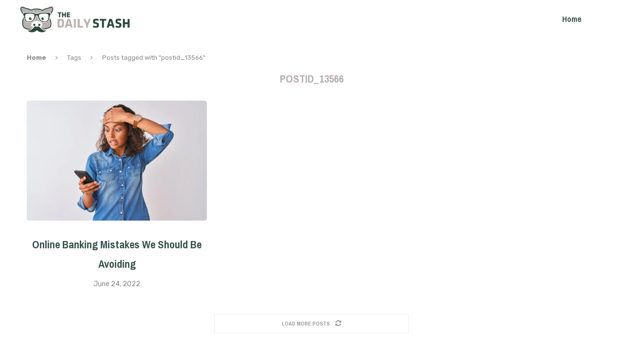

--- FILE ---
content_type: text/html; charset=UTF-8
request_url: https://dailystash.com/tag/postid_13566/
body_size: 34504
content:
<!DOCTYPE html>
<html lang="en-US">
<head>
    <meta charset="UTF-8">
    <meta http-equiv="X-UA-Compatible" content="IE=edge">
    <meta name="viewport" content="width=device-width, initial-scale=1">
    <link rel="profile" href="http://gmpg.org/xfn/11"/>
	        <link rel="shortcut icon" href="https://dailystash.com/wp-content/uploads/2021/03/TDS-icon_512x512.jpg"
              type="image/x-icon"/>
        <link rel="apple-touch-icon" sizes="180x180" href="https://dailystash.com/wp-content/uploads/2021/03/TDS-icon_512x512.jpg">
	    <link rel="alternate" type="application/rss+xml" title="The Daily Stash RSS Feed"
          href="https://dailystash.com/feed/"/>
    <link rel="alternate" type="application/atom+xml" title="The Daily Stash Atom Feed"
          href="https://dailystash.com/feed/atom/"/>
    <link rel="pingback" href="https://dailystash.com/xmlrpc.php"/>
    <!--[if lt IE 9]>
	<script src="https://dailystash.com/wp-content/themes/soledad/js/html5.js"></script>
	<![endif]-->
	<title>postid_13566 &#8211; The Daily Stash</title>
<link rel='preconnect' href='https://fonts.googleapis.com' />
<link rel='preconnect' href='https://fonts.gstatic.com' />
<meta http-equiv='x-dns-prefetch-control' content='on'>
<link rel='dns-prefetch' href='//fonts.googleapis.com' />
<link rel='dns-prefetch' href='//fonts.gstatic.com' />
<link rel='dns-prefetch' href='//s.gravatar.com' />
<link rel='dns-prefetch' href='//www.google-analytics.com' />
<meta name='robots' content='max-image-preview:large' />
	<style>img:is([sizes="auto" i], [sizes^="auto," i]) { contain-intrinsic-size: 3000px 1500px }</style>
	<link rel='dns-prefetch' href='//dailystash.com' />
<link rel='dns-prefetch' href='//fonts.googleapis.com' />
<link rel="alternate" type="application/rss+xml" title="The Daily Stash &raquo; Feed" href="https://dailystash.com/feed/" />
<link rel="alternate" type="application/rss+xml" title="The Daily Stash &raquo; Comments Feed" href="https://dailystash.com/comments/feed/" />
<link rel="alternate" type="application/rss+xml" title="The Daily Stash &raquo; postid_13566 Tag Feed" href="https://dailystash.com/tag/postid_13566/feed/" />
<script type="text/javascript">
/* <![CDATA[ */
window._wpemojiSettings = {"baseUrl":"https:\/\/s.w.org\/images\/core\/emoji\/16.0.1\/72x72\/","ext":".png","svgUrl":"https:\/\/s.w.org\/images\/core\/emoji\/16.0.1\/svg\/","svgExt":".svg","source":{"wpemoji":"https:\/\/dailystash.com\/wp-includes\/js\/wp-emoji.js?ver=6.8.3","twemoji":"https:\/\/dailystash.com\/wp-includes\/js\/twemoji.js?ver=6.8.3"}};
/**
 * @output wp-includes/js/wp-emoji-loader.js
 */

/**
 * Emoji Settings as exported in PHP via _print_emoji_detection_script().
 * @typedef WPEmojiSettings
 * @type {object}
 * @property {?object} source
 * @property {?string} source.concatemoji
 * @property {?string} source.twemoji
 * @property {?string} source.wpemoji
 * @property {?boolean} DOMReady
 * @property {?Function} readyCallback
 */

/**
 * Support tests.
 * @typedef SupportTests
 * @type {object}
 * @property {?boolean} flag
 * @property {?boolean} emoji
 */

/**
 * IIFE to detect emoji support and load Twemoji if needed.
 *
 * @param {Window} window
 * @param {Document} document
 * @param {WPEmojiSettings} settings
 */
( function wpEmojiLoader( window, document, settings ) {
	if ( typeof Promise === 'undefined' ) {
		return;
	}

	var sessionStorageKey = 'wpEmojiSettingsSupports';
	var tests = [ 'flag', 'emoji' ];

	/**
	 * Checks whether the browser supports offloading to a Worker.
	 *
	 * @since 6.3.0
	 *
	 * @private
	 *
	 * @returns {boolean}
	 */
	function supportsWorkerOffloading() {
		return (
			typeof Worker !== 'undefined' &&
			typeof OffscreenCanvas !== 'undefined' &&
			typeof URL !== 'undefined' &&
			URL.createObjectURL &&
			typeof Blob !== 'undefined'
		);
	}

	/**
	 * @typedef SessionSupportTests
	 * @type {object}
	 * @property {number} timestamp
	 * @property {SupportTests} supportTests
	 */

	/**
	 * Get support tests from session.
	 *
	 * @since 6.3.0
	 *
	 * @private
	 *
	 * @returns {?SupportTests} Support tests, or null if not set or older than 1 week.
	 */
	function getSessionSupportTests() {
		try {
			/** @type {SessionSupportTests} */
			var item = JSON.parse(
				sessionStorage.getItem( sessionStorageKey )
			);
			if (
				typeof item === 'object' &&
				typeof item.timestamp === 'number' &&
				new Date().valueOf() < item.timestamp + 604800 && // Note: Number is a week in seconds.
				typeof item.supportTests === 'object'
			) {
				return item.supportTests;
			}
		} catch ( e ) {}
		return null;
	}

	/**
	 * Persist the supports in session storage.
	 *
	 * @since 6.3.0
	 *
	 * @private
	 *
	 * @param {SupportTests} supportTests Support tests.
	 */
	function setSessionSupportTests( supportTests ) {
		try {
			/** @type {SessionSupportTests} */
			var item = {
				supportTests: supportTests,
				timestamp: new Date().valueOf()
			};

			sessionStorage.setItem(
				sessionStorageKey,
				JSON.stringify( item )
			);
		} catch ( e ) {}
	}

	/**
	 * Checks if two sets of Emoji characters render the same visually.
	 *
	 * This is used to determine if the browser is rendering an emoji with multiple data points
	 * correctly. set1 is the emoji in the correct form, using a zero-width joiner. set2 is the emoji
	 * in the incorrect form, using a zero-width space. If the two sets render the same, then the browser
	 * does not support the emoji correctly.
	 *
	 * This function may be serialized to run in a Worker. Therefore, it cannot refer to variables from the containing
	 * scope. Everything must be passed by parameters.
	 *
	 * @since 4.9.0
	 *
	 * @private
	 *
	 * @param {CanvasRenderingContext2D} context 2D Context.
	 * @param {string} set1 Set of Emoji to test.
	 * @param {string} set2 Set of Emoji to test.
	 *
	 * @return {boolean} True if the two sets render the same.
	 */
	function emojiSetsRenderIdentically( context, set1, set2 ) {
		// Cleanup from previous test.
		context.clearRect( 0, 0, context.canvas.width, context.canvas.height );
		context.fillText( set1, 0, 0 );
		var rendered1 = new Uint32Array(
			context.getImageData(
				0,
				0,
				context.canvas.width,
				context.canvas.height
			).data
		);

		// Cleanup from previous test.
		context.clearRect( 0, 0, context.canvas.width, context.canvas.height );
		context.fillText( set2, 0, 0 );
		var rendered2 = new Uint32Array(
			context.getImageData(
				0,
				0,
				context.canvas.width,
				context.canvas.height
			).data
		);

		return rendered1.every( function ( rendered2Data, index ) {
			return rendered2Data === rendered2[ index ];
		} );
	}

	/**
	 * Checks if the center point of a single emoji is empty.
	 *
	 * This is used to determine if the browser is rendering an emoji with a single data point
	 * correctly. The center point of an incorrectly rendered emoji will be empty. A correctly
	 * rendered emoji will have a non-zero value at the center point.
	 *
	 * This function may be serialized to run in a Worker. Therefore, it cannot refer to variables from the containing
	 * scope. Everything must be passed by parameters.
	 *
	 * @since 6.8.2
	 *
	 * @private
	 *
	 * @param {CanvasRenderingContext2D} context 2D Context.
	 * @param {string} emoji Emoji to test.
	 *
	 * @return {boolean} True if the center point is empty.
	 */
	function emojiRendersEmptyCenterPoint( context, emoji ) {
		// Cleanup from previous test.
		context.clearRect( 0, 0, context.canvas.width, context.canvas.height );
		context.fillText( emoji, 0, 0 );

		// Test if the center point (16, 16) is empty (0,0,0,0).
		var centerPoint = context.getImageData(16, 16, 1, 1);
		for ( var i = 0; i < centerPoint.data.length; i++ ) {
			if ( centerPoint.data[ i ] !== 0 ) {
				// Stop checking the moment it's known not to be empty.
				return false;
			}
		}

		return true;
	}

	/**
	 * Determines if the browser properly renders Emoji that Twemoji can supplement.
	 *
	 * This function may be serialized to run in a Worker. Therefore, it cannot refer to variables from the containing
	 * scope. Everything must be passed by parameters.
	 *
	 * @since 4.2.0
	 *
	 * @private
	 *
	 * @param {CanvasRenderingContext2D} context 2D Context.
	 * @param {string} type Whether to test for support of "flag" or "emoji".
	 * @param {Function} emojiSetsRenderIdentically Reference to emojiSetsRenderIdentically function, needed due to minification.
	 * @param {Function} emojiRendersEmptyCenterPoint Reference to emojiRendersEmptyCenterPoint function, needed due to minification.
	 *
	 * @return {boolean} True if the browser can render emoji, false if it cannot.
	 */
	function browserSupportsEmoji( context, type, emojiSetsRenderIdentically, emojiRendersEmptyCenterPoint ) {
		var isIdentical;

		switch ( type ) {
			case 'flag':
				/*
				 * Test for Transgender flag compatibility. Added in Unicode 13.
				 *
				 * To test for support, we try to render it, and compare the rendering to how it would look if
				 * the browser doesn't render it correctly (white flag emoji + transgender symbol).
				 */
				isIdentical = emojiSetsRenderIdentically(
					context,
					'\uD83C\uDFF3\uFE0F\u200D\u26A7\uFE0F', // as a zero-width joiner sequence
					'\uD83C\uDFF3\uFE0F\u200B\u26A7\uFE0F' // separated by a zero-width space
				);

				if ( isIdentical ) {
					return false;
				}

				/*
				 * Test for Sark flag compatibility. This is the least supported of the letter locale flags,
				 * so gives us an easy test for full support.
				 *
				 * To test for support, we try to render it, and compare the rendering to how it would look if
				 * the browser doesn't render it correctly ([C] + [Q]).
				 */
				isIdentical = emojiSetsRenderIdentically(
					context,
					'\uD83C\uDDE8\uD83C\uDDF6', // as the sequence of two code points
					'\uD83C\uDDE8\u200B\uD83C\uDDF6' // as the two code points separated by a zero-width space
				);

				if ( isIdentical ) {
					return false;
				}

				/*
				 * Test for English flag compatibility. England is a country in the United Kingdom, it
				 * does not have a two letter locale code but rather a five letter sub-division code.
				 *
				 * To test for support, we try to render it, and compare the rendering to how it would look if
				 * the browser doesn't render it correctly (black flag emoji + [G] + [B] + [E] + [N] + [G]).
				 */
				isIdentical = emojiSetsRenderIdentically(
					context,
					// as the flag sequence
					'\uD83C\uDFF4\uDB40\uDC67\uDB40\uDC62\uDB40\uDC65\uDB40\uDC6E\uDB40\uDC67\uDB40\uDC7F',
					// with each code point separated by a zero-width space
					'\uD83C\uDFF4\u200B\uDB40\uDC67\u200B\uDB40\uDC62\u200B\uDB40\uDC65\u200B\uDB40\uDC6E\u200B\uDB40\uDC67\u200B\uDB40\uDC7F'
				);

				return ! isIdentical;
			case 'emoji':
				/*
				 * Does Emoji 16.0 cause the browser to go splat?
				 *
				 * To test for Emoji 16.0 support, try to render a new emoji: Splatter.
				 *
				 * The splatter emoji is a single code point emoji. Testing for browser support
				 * required testing the center point of the emoji to see if it is empty.
				 *
				 * 0xD83E 0xDEDF (\uD83E\uDEDF) == 🫟 Splatter.
				 *
				 * When updating this test, please ensure that the emoji is either a single code point
				 * or switch to using the emojiSetsRenderIdentically function and testing with a zero-width
				 * joiner vs a zero-width space.
				 */
				var notSupported = emojiRendersEmptyCenterPoint( context, '\uD83E\uDEDF' );
				return ! notSupported;
		}

		return false;
	}

	/**
	 * Checks emoji support tests.
	 *
	 * This function may be serialized to run in a Worker. Therefore, it cannot refer to variables from the containing
	 * scope. Everything must be passed by parameters.
	 *
	 * @since 6.3.0
	 *
	 * @private
	 *
	 * @param {string[]} tests Tests.
	 * @param {Function} browserSupportsEmoji Reference to browserSupportsEmoji function, needed due to minification.
	 * @param {Function} emojiSetsRenderIdentically Reference to emojiSetsRenderIdentically function, needed due to minification.
	 * @param {Function} emojiRendersEmptyCenterPoint Reference to emojiRendersEmptyCenterPoint function, needed due to minification.
	 *
	 * @return {SupportTests} Support tests.
	 */
	function testEmojiSupports( tests, browserSupportsEmoji, emojiSetsRenderIdentically, emojiRendersEmptyCenterPoint ) {
		var canvas;
		if (
			typeof WorkerGlobalScope !== 'undefined' &&
			self instanceof WorkerGlobalScope
		) {
			canvas = new OffscreenCanvas( 300, 150 ); // Dimensions are default for HTMLCanvasElement.
		} else {
			canvas = document.createElement( 'canvas' );
		}

		var context = canvas.getContext( '2d', { willReadFrequently: true } );

		/*
		 * Chrome on OS X added native emoji rendering in M41. Unfortunately,
		 * it doesn't work when the font is bolder than 500 weight. So, we
		 * check for bold rendering support to avoid invisible emoji in Chrome.
		 */
		context.textBaseline = 'top';
		context.font = '600 32px Arial';

		var supports = {};
		tests.forEach( function ( test ) {
			supports[ test ] = browserSupportsEmoji( context, test, emojiSetsRenderIdentically, emojiRendersEmptyCenterPoint );
		} );
		return supports;
	}

	/**
	 * Adds a script to the head of the document.
	 *
	 * @ignore
	 *
	 * @since 4.2.0
	 *
	 * @param {string} src The url where the script is located.
	 *
	 * @return {void}
	 */
	function addScript( src ) {
		var script = document.createElement( 'script' );
		script.src = src;
		script.defer = true;
		document.head.appendChild( script );
	}

	settings.supports = {
		everything: true,
		everythingExceptFlag: true
	};

	// Create a promise for DOMContentLoaded since the worker logic may finish after the event has fired.
	var domReadyPromise = new Promise( function ( resolve ) {
		document.addEventListener( 'DOMContentLoaded', resolve, {
			once: true
		} );
	} );

	// Obtain the emoji support from the browser, asynchronously when possible.
	new Promise( function ( resolve ) {
		var supportTests = getSessionSupportTests();
		if ( supportTests ) {
			resolve( supportTests );
			return;
		}

		if ( supportsWorkerOffloading() ) {
			try {
				// Note that the functions are being passed as arguments due to minification.
				var workerScript =
					'postMessage(' +
					testEmojiSupports.toString() +
					'(' +
					[
						JSON.stringify( tests ),
						browserSupportsEmoji.toString(),
						emojiSetsRenderIdentically.toString(),
						emojiRendersEmptyCenterPoint.toString()
					].join( ',' ) +
					'));';
				var blob = new Blob( [ workerScript ], {
					type: 'text/javascript'
				} );
				var worker = new Worker( URL.createObjectURL( blob ), { name: 'wpTestEmojiSupports' } );
				worker.onmessage = function ( event ) {
					supportTests = event.data;
					setSessionSupportTests( supportTests );
					worker.terminate();
					resolve( supportTests );
				};
				return;
			} catch ( e ) {}
		}

		supportTests = testEmojiSupports( tests, browserSupportsEmoji, emojiSetsRenderIdentically, emojiRendersEmptyCenterPoint );
		setSessionSupportTests( supportTests );
		resolve( supportTests );
	} )
		// Once the browser emoji support has been obtained from the session, finalize the settings.
		.then( function ( supportTests ) {
			/*
			 * Tests the browser support for flag emojis and other emojis, and adjusts the
			 * support settings accordingly.
			 */
			for ( var test in supportTests ) {
				settings.supports[ test ] = supportTests[ test ];

				settings.supports.everything =
					settings.supports.everything && settings.supports[ test ];

				if ( 'flag' !== test ) {
					settings.supports.everythingExceptFlag =
						settings.supports.everythingExceptFlag &&
						settings.supports[ test ];
				}
			}

			settings.supports.everythingExceptFlag =
				settings.supports.everythingExceptFlag &&
				! settings.supports.flag;

			// Sets DOMReady to false and assigns a ready function to settings.
			settings.DOMReady = false;
			settings.readyCallback = function () {
				settings.DOMReady = true;
			};
		} )
		.then( function () {
			return domReadyPromise;
		} )
		.then( function () {
			// When the browser can not render everything we need to load a polyfill.
			if ( ! settings.supports.everything ) {
				settings.readyCallback();

				var src = settings.source || {};

				if ( src.concatemoji ) {
					addScript( src.concatemoji );
				} else if ( src.wpemoji && src.twemoji ) {
					addScript( src.twemoji );
					addScript( src.wpemoji );
				}
			}
		} );
} )( window, document, window._wpemojiSettings );

/* ]]> */
</script>
<style id='wp-emoji-styles-inline-css' type='text/css'>

	img.wp-smiley, img.emoji {
		display: inline !important;
		border: none !important;
		box-shadow: none !important;
		height: 1em !important;
		width: 1em !important;
		margin: 0 0.07em !important;
		vertical-align: -0.1em !important;
		background: none !important;
		padding: 0 !important;
	}
</style>
<link rel='stylesheet' id='wp-block-library-css' href='https://dailystash.com/wp-includes/css/dist/block-library/style.css?ver=6.8.3' type='text/css' media='all' />
<style id='wp-block-library-theme-inline-css' type='text/css'>
.wp-block-audio :where(figcaption){
  color:#555;
  font-size:13px;
  text-align:center;
}
.is-dark-theme .wp-block-audio :where(figcaption){
  color:#ffffffa6;
}

.wp-block-audio{
  margin:0 0 1em;
}

.wp-block-code{
  border:1px solid #ccc;
  border-radius:4px;
  font-family:Menlo,Consolas,monaco,monospace;
  padding:.8em 1em;
}

.wp-block-embed :where(figcaption){
  color:#555;
  font-size:13px;
  text-align:center;
}
.is-dark-theme .wp-block-embed :where(figcaption){
  color:#ffffffa6;
}

.wp-block-embed{
  margin:0 0 1em;
}

.blocks-gallery-caption{
  color:#555;
  font-size:13px;
  text-align:center;
}
.is-dark-theme .blocks-gallery-caption{
  color:#ffffffa6;
}

:root :where(.wp-block-image figcaption){
  color:#555;
  font-size:13px;
  text-align:center;
}
.is-dark-theme :root :where(.wp-block-image figcaption){
  color:#ffffffa6;
}

.wp-block-image{
  margin:0 0 1em;
}

.wp-block-pullquote{
  border-bottom:4px solid;
  border-top:4px solid;
  color:currentColor;
  margin-bottom:1.75em;
}
.wp-block-pullquote cite,.wp-block-pullquote footer,.wp-block-pullquote__citation{
  color:currentColor;
  font-size:.8125em;
  font-style:normal;
  text-transform:uppercase;
}

.wp-block-quote{
  border-left:.25em solid;
  margin:0 0 1.75em;
  padding-left:1em;
}
.wp-block-quote cite,.wp-block-quote footer{
  color:currentColor;
  font-size:.8125em;
  font-style:normal;
  position:relative;
}
.wp-block-quote:where(.has-text-align-right){
  border-left:none;
  border-right:.25em solid;
  padding-left:0;
  padding-right:1em;
}
.wp-block-quote:where(.has-text-align-center){
  border:none;
  padding-left:0;
}
.wp-block-quote.is-large,.wp-block-quote.is-style-large,.wp-block-quote:where(.is-style-plain){
  border:none;
}

.wp-block-search .wp-block-search__label{
  font-weight:700;
}

.wp-block-search__button{
  border:1px solid #ccc;
  padding:.375em .625em;
}

:where(.wp-block-group.has-background){
  padding:1.25em 2.375em;
}

.wp-block-separator.has-css-opacity{
  opacity:.4;
}

.wp-block-separator{
  border:none;
  border-bottom:2px solid;
  margin-left:auto;
  margin-right:auto;
}
.wp-block-separator.has-alpha-channel-opacity{
  opacity:1;
}
.wp-block-separator:not(.is-style-wide):not(.is-style-dots){
  width:100px;
}
.wp-block-separator.has-background:not(.is-style-dots){
  border-bottom:none;
  height:1px;
}
.wp-block-separator.has-background:not(.is-style-wide):not(.is-style-dots){
  height:2px;
}

.wp-block-table{
  margin:0 0 1em;
}
.wp-block-table td,.wp-block-table th{
  word-break:normal;
}
.wp-block-table :where(figcaption){
  color:#555;
  font-size:13px;
  text-align:center;
}
.is-dark-theme .wp-block-table :where(figcaption){
  color:#ffffffa6;
}

.wp-block-video :where(figcaption){
  color:#555;
  font-size:13px;
  text-align:center;
}
.is-dark-theme .wp-block-video :where(figcaption){
  color:#ffffffa6;
}

.wp-block-video{
  margin:0 0 1em;
}

:root :where(.wp-block-template-part.has-background){
  margin-bottom:0;
  margin-top:0;
  padding:1.25em 2.375em;
}
</style>
<style id='classic-theme-styles-inline-css' type='text/css'>
/**
 * These rules are needed for backwards compatibility.
 * They should match the button element rules in the base theme.json file.
 */
.wp-block-button__link {
	color: #ffffff;
	background-color: #32373c;
	border-radius: 9999px; /* 100% causes an oval, but any explicit but really high value retains the pill shape. */

	/* This needs a low specificity so it won't override the rules from the button element if defined in theme.json. */
	box-shadow: none;
	text-decoration: none;

	/* The extra 2px are added to size solids the same as the outline versions.*/
	padding: calc(0.667em + 2px) calc(1.333em + 2px);

	font-size: 1.125em;
}

.wp-block-file__button {
	background: #32373c;
	color: #ffffff;
	text-decoration: none;
}

</style>
<style id='create-block-soledad-style-inline-css' type='text/css'>
.pchead-e-block {
    --pcborder-cl: #dedede;
    --pcaccent-cl: #6eb48c;
}
.heading1-style-1 > h1,
.heading2-style-1 > h2,
.heading3-style-1 > h3,
.heading4-style-1 > h4,
.heading5-style-1 > h5,
.heading1-style-2 > h1,
.heading2-style-2 > h2,
.heading3-style-2 > h3,
.heading4-style-2 > h4,
.heading5-style-2 > h5 {
    padding-bottom: 8px;
    border-bottom: 1px solid var(--pcborder-cl);
    overflow: hidden;
}
.heading1-style-2 > h1,
.heading2-style-2 > h2,
.heading3-style-2 > h3,
.heading4-style-2 > h4,
.heading5-style-2 > h5 {
    border-bottom-width: 0;
    position: relative;
}
.heading1-style-2 > h1:before,
.heading2-style-2 > h2:before,
.heading3-style-2 > h3:before,
.heading4-style-2 > h4:before,
.heading5-style-2 > h5:before {
    content: '';
    width: 50px;
    height: 2px;
    bottom: 0;
    left: 0;
    z-index: 2;
    background: var(--pcaccent-cl);
    position: absolute;
}
.heading1-style-2 > h1:after,
.heading2-style-2 > h2:after,
.heading3-style-2 > h3:after,
.heading4-style-2 > h4:after,
.heading5-style-2 > h5:after {
    content: '';
    width: 100%;
    height: 2px;
    bottom: 0;
    left: 20px;
    z-index: 1;
    background: var(--pcborder-cl);
    position: absolute;
}
.heading1-style-3 > h1,
.heading2-style-3 > h2,
.heading3-style-3 > h3,
.heading4-style-3 > h4,
.heading5-style-3 > h5,
.heading1-style-4 > h1,
.heading2-style-4 > h2,
.heading3-style-4 > h3,
.heading4-style-4 > h4,
.heading5-style-4 > h5 {
    position: relative;
    padding-left: 20px;
}
.heading1-style-3 > h1:before,
.heading2-style-3 > h2:before,
.heading3-style-3 > h3:before,
.heading4-style-3 > h4:before,
.heading5-style-3 > h5:before,
.heading1-style-4 > h1:before,
.heading2-style-4 > h2:before,
.heading3-style-4 > h3:before,
.heading4-style-4 > h4:before,
.heading5-style-4 > h5:before {
    width: 10px;
    height: 100%;
    content: '';
    position: absolute;
    top: 0;
    left: 0;
    bottom: 0;
    background: var(--pcaccent-cl);
}
.heading1-style-4 > h1,
.heading2-style-4 > h2,
.heading3-style-4 > h3,
.heading4-style-4 > h4,
.heading5-style-4 > h5 {
    padding: 10px 20px;
    background: #f1f1f1;
}
.heading1-style-5 > h1,
.heading2-style-5 > h2,
.heading3-style-5 > h3,
.heading4-style-5 > h4,
.heading5-style-5 > h5 {
    position: relative;
    z-index: 1;
}
.heading1-style-5 > h1:before,
.heading2-style-5 > h2:before,
.heading3-style-5 > h3:before,
.heading4-style-5 > h4:before,
.heading5-style-5 > h5:before {
    content: "";
    position: absolute;
    left: 0;
    bottom: 0;
    width: 200px;
    height: 50%;
    transform: skew(-25deg) translateX(0);
    background: var(--pcaccent-cl);
    z-index: -1;
    opacity: 0.4;
}
.heading1-style-6 > h1,
.heading2-style-6 > h2,
.heading3-style-6 > h3,
.heading4-style-6 > h4,
.heading5-style-6 > h5 {
    text-decoration: underline;
    text-underline-offset: 2px;
    text-decoration-thickness: 4px;
    text-decoration-color: var(--pcaccent-cl);
}
</style>
<style id='global-styles-inline-css' type='text/css'>
:root{--wp--preset--aspect-ratio--square: 1;--wp--preset--aspect-ratio--4-3: 4/3;--wp--preset--aspect-ratio--3-4: 3/4;--wp--preset--aspect-ratio--3-2: 3/2;--wp--preset--aspect-ratio--2-3: 2/3;--wp--preset--aspect-ratio--16-9: 16/9;--wp--preset--aspect-ratio--9-16: 9/16;--wp--preset--color--black: #000000;--wp--preset--color--cyan-bluish-gray: #abb8c3;--wp--preset--color--white: #ffffff;--wp--preset--color--pale-pink: #f78da7;--wp--preset--color--vivid-red: #cf2e2e;--wp--preset--color--luminous-vivid-orange: #ff6900;--wp--preset--color--luminous-vivid-amber: #fcb900;--wp--preset--color--light-green-cyan: #7bdcb5;--wp--preset--color--vivid-green-cyan: #00d084;--wp--preset--color--pale-cyan-blue: #8ed1fc;--wp--preset--color--vivid-cyan-blue: #0693e3;--wp--preset--color--vivid-purple: #9b51e0;--wp--preset--gradient--vivid-cyan-blue-to-vivid-purple: linear-gradient(135deg,rgba(6,147,227,1) 0%,rgb(155,81,224) 100%);--wp--preset--gradient--light-green-cyan-to-vivid-green-cyan: linear-gradient(135deg,rgb(122,220,180) 0%,rgb(0,208,130) 100%);--wp--preset--gradient--luminous-vivid-amber-to-luminous-vivid-orange: linear-gradient(135deg,rgba(252,185,0,1) 0%,rgba(255,105,0,1) 100%);--wp--preset--gradient--luminous-vivid-orange-to-vivid-red: linear-gradient(135deg,rgba(255,105,0,1) 0%,rgb(207,46,46) 100%);--wp--preset--gradient--very-light-gray-to-cyan-bluish-gray: linear-gradient(135deg,rgb(238,238,238) 0%,rgb(169,184,195) 100%);--wp--preset--gradient--cool-to-warm-spectrum: linear-gradient(135deg,rgb(74,234,220) 0%,rgb(151,120,209) 20%,rgb(207,42,186) 40%,rgb(238,44,130) 60%,rgb(251,105,98) 80%,rgb(254,248,76) 100%);--wp--preset--gradient--blush-light-purple: linear-gradient(135deg,rgb(255,206,236) 0%,rgb(152,150,240) 100%);--wp--preset--gradient--blush-bordeaux: linear-gradient(135deg,rgb(254,205,165) 0%,rgb(254,45,45) 50%,rgb(107,0,62) 100%);--wp--preset--gradient--luminous-dusk: linear-gradient(135deg,rgb(255,203,112) 0%,rgb(199,81,192) 50%,rgb(65,88,208) 100%);--wp--preset--gradient--pale-ocean: linear-gradient(135deg,rgb(255,245,203) 0%,rgb(182,227,212) 50%,rgb(51,167,181) 100%);--wp--preset--gradient--electric-grass: linear-gradient(135deg,rgb(202,248,128) 0%,rgb(113,206,126) 100%);--wp--preset--gradient--midnight: linear-gradient(135deg,rgb(2,3,129) 0%,rgb(40,116,252) 100%);--wp--preset--font-size--small: 12px;--wp--preset--font-size--medium: 20px;--wp--preset--font-size--large: 32px;--wp--preset--font-size--x-large: 42px;--wp--preset--font-size--normal: 14px;--wp--preset--font-size--huge: 42px;--wp--preset--spacing--20: 0.44rem;--wp--preset--spacing--30: 0.67rem;--wp--preset--spacing--40: 1rem;--wp--preset--spacing--50: 1.5rem;--wp--preset--spacing--60: 2.25rem;--wp--preset--spacing--70: 3.38rem;--wp--preset--spacing--80: 5.06rem;--wp--preset--shadow--natural: 6px 6px 9px rgba(0, 0, 0, 0.2);--wp--preset--shadow--deep: 12px 12px 50px rgba(0, 0, 0, 0.4);--wp--preset--shadow--sharp: 6px 6px 0px rgba(0, 0, 0, 0.2);--wp--preset--shadow--outlined: 6px 6px 0px -3px rgba(255, 255, 255, 1), 6px 6px rgba(0, 0, 0, 1);--wp--preset--shadow--crisp: 6px 6px 0px rgba(0, 0, 0, 1);}:where(.is-layout-flex){gap: 0.5em;}:where(.is-layout-grid){gap: 0.5em;}body .is-layout-flex{display: flex;}.is-layout-flex{flex-wrap: wrap;align-items: center;}.is-layout-flex > :is(*, div){margin: 0;}body .is-layout-grid{display: grid;}.is-layout-grid > :is(*, div){margin: 0;}:where(.wp-block-columns.is-layout-flex){gap: 2em;}:where(.wp-block-columns.is-layout-grid){gap: 2em;}:where(.wp-block-post-template.is-layout-flex){gap: 1.25em;}:where(.wp-block-post-template.is-layout-grid){gap: 1.25em;}.has-black-color{color: var(--wp--preset--color--black) !important;}.has-cyan-bluish-gray-color{color: var(--wp--preset--color--cyan-bluish-gray) !important;}.has-white-color{color: var(--wp--preset--color--white) !important;}.has-pale-pink-color{color: var(--wp--preset--color--pale-pink) !important;}.has-vivid-red-color{color: var(--wp--preset--color--vivid-red) !important;}.has-luminous-vivid-orange-color{color: var(--wp--preset--color--luminous-vivid-orange) !important;}.has-luminous-vivid-amber-color{color: var(--wp--preset--color--luminous-vivid-amber) !important;}.has-light-green-cyan-color{color: var(--wp--preset--color--light-green-cyan) !important;}.has-vivid-green-cyan-color{color: var(--wp--preset--color--vivid-green-cyan) !important;}.has-pale-cyan-blue-color{color: var(--wp--preset--color--pale-cyan-blue) !important;}.has-vivid-cyan-blue-color{color: var(--wp--preset--color--vivid-cyan-blue) !important;}.has-vivid-purple-color{color: var(--wp--preset--color--vivid-purple) !important;}.has-black-background-color{background-color: var(--wp--preset--color--black) !important;}.has-cyan-bluish-gray-background-color{background-color: var(--wp--preset--color--cyan-bluish-gray) !important;}.has-white-background-color{background-color: var(--wp--preset--color--white) !important;}.has-pale-pink-background-color{background-color: var(--wp--preset--color--pale-pink) !important;}.has-vivid-red-background-color{background-color: var(--wp--preset--color--vivid-red) !important;}.has-luminous-vivid-orange-background-color{background-color: var(--wp--preset--color--luminous-vivid-orange) !important;}.has-luminous-vivid-amber-background-color{background-color: var(--wp--preset--color--luminous-vivid-amber) !important;}.has-light-green-cyan-background-color{background-color: var(--wp--preset--color--light-green-cyan) !important;}.has-vivid-green-cyan-background-color{background-color: var(--wp--preset--color--vivid-green-cyan) !important;}.has-pale-cyan-blue-background-color{background-color: var(--wp--preset--color--pale-cyan-blue) !important;}.has-vivid-cyan-blue-background-color{background-color: var(--wp--preset--color--vivid-cyan-blue) !important;}.has-vivid-purple-background-color{background-color: var(--wp--preset--color--vivid-purple) !important;}.has-black-border-color{border-color: var(--wp--preset--color--black) !important;}.has-cyan-bluish-gray-border-color{border-color: var(--wp--preset--color--cyan-bluish-gray) !important;}.has-white-border-color{border-color: var(--wp--preset--color--white) !important;}.has-pale-pink-border-color{border-color: var(--wp--preset--color--pale-pink) !important;}.has-vivid-red-border-color{border-color: var(--wp--preset--color--vivid-red) !important;}.has-luminous-vivid-orange-border-color{border-color: var(--wp--preset--color--luminous-vivid-orange) !important;}.has-luminous-vivid-amber-border-color{border-color: var(--wp--preset--color--luminous-vivid-amber) !important;}.has-light-green-cyan-border-color{border-color: var(--wp--preset--color--light-green-cyan) !important;}.has-vivid-green-cyan-border-color{border-color: var(--wp--preset--color--vivid-green-cyan) !important;}.has-pale-cyan-blue-border-color{border-color: var(--wp--preset--color--pale-cyan-blue) !important;}.has-vivid-cyan-blue-border-color{border-color: var(--wp--preset--color--vivid-cyan-blue) !important;}.has-vivid-purple-border-color{border-color: var(--wp--preset--color--vivid-purple) !important;}.has-vivid-cyan-blue-to-vivid-purple-gradient-background{background: var(--wp--preset--gradient--vivid-cyan-blue-to-vivid-purple) !important;}.has-light-green-cyan-to-vivid-green-cyan-gradient-background{background: var(--wp--preset--gradient--light-green-cyan-to-vivid-green-cyan) !important;}.has-luminous-vivid-amber-to-luminous-vivid-orange-gradient-background{background: var(--wp--preset--gradient--luminous-vivid-amber-to-luminous-vivid-orange) !important;}.has-luminous-vivid-orange-to-vivid-red-gradient-background{background: var(--wp--preset--gradient--luminous-vivid-orange-to-vivid-red) !important;}.has-very-light-gray-to-cyan-bluish-gray-gradient-background{background: var(--wp--preset--gradient--very-light-gray-to-cyan-bluish-gray) !important;}.has-cool-to-warm-spectrum-gradient-background{background: var(--wp--preset--gradient--cool-to-warm-spectrum) !important;}.has-blush-light-purple-gradient-background{background: var(--wp--preset--gradient--blush-light-purple) !important;}.has-blush-bordeaux-gradient-background{background: var(--wp--preset--gradient--blush-bordeaux) !important;}.has-luminous-dusk-gradient-background{background: var(--wp--preset--gradient--luminous-dusk) !important;}.has-pale-ocean-gradient-background{background: var(--wp--preset--gradient--pale-ocean) !important;}.has-electric-grass-gradient-background{background: var(--wp--preset--gradient--electric-grass) !important;}.has-midnight-gradient-background{background: var(--wp--preset--gradient--midnight) !important;}.has-small-font-size{font-size: var(--wp--preset--font-size--small) !important;}.has-medium-font-size{font-size: var(--wp--preset--font-size--medium) !important;}.has-large-font-size{font-size: var(--wp--preset--font-size--large) !important;}.has-x-large-font-size{font-size: var(--wp--preset--font-size--x-large) !important;}
:where(.wp-block-post-template.is-layout-flex){gap: 1.25em;}:where(.wp-block-post-template.is-layout-grid){gap: 1.25em;}
:where(.wp-block-columns.is-layout-flex){gap: 2em;}:where(.wp-block-columns.is-layout-grid){gap: 2em;}
:root :where(.wp-block-pullquote){font-size: 1.5em;line-height: 1.6;}
</style>
<link rel='stylesheet' id='contact-form-7-css' href='https://dailystash.com/wp-content/plugins/contact-form-7/includes/css/styles.css?ver=6.1.3' type='text/css' media='all' />
<link rel='stylesheet' id='penci-review-css' href='https://dailystash.com/wp-content/plugins/penci-review/css/style.css?ver=3.3' type='text/css' media='all' />
<link rel='stylesheet' id='penci-oswald-css' href='//fonts.googleapis.com/css?family=Oswald%3A400&#038;display=swap&#038;ver=6.8.3' type='text/css' media='all' />
<link rel='stylesheet' id='tailwindcss-css' href='https://dailystash.com/wp-content/themes/soledad/../soledad-child/resources/css/tailwind.prod.css?ver=1745251910' type='text/css' media='all' />
<link rel='stylesheet' id='newsletter-css-css' href='https://dailystash.com/wp-content/themes/soledad-child/css/newsletter.css?ver=1' type='text/css' media='all' />
<link rel='stylesheet' id='penci-fonts-css' href='https://fonts.googleapis.com/css?family=Pragati+Narrow%3A300%2C300italic%2C400%2C400italic%2C500%2C500italic%2C700%2C700italic%2C800%2C800italic%7CRubik%3A300%2C300italic%2C400%2C400italic%2C500%2C500italic%2C600%2C600italic%2C700%2C700italic%2C800%2C800italic%26subset%3Dlatin%2Ccyrillic%2Ccyrillic-ext%2Cgreek%2Cgreek-ext%2Clatin-ext&#038;display=swap&#038;ver=8.5.1' type='text/css' media='all' />
<link rel='stylesheet' id='penci-main-style-css' href='https://dailystash.com/wp-content/themes/soledad/main.css?ver=8.5.1' type='text/css' media='all' />
<link rel='stylesheet' id='penci-swiper-bundle-css' href='https://dailystash.com/wp-content/themes/soledad/css/swiper-bundle.min.css?ver=8.5.1' type='text/css' media='all' />
<link rel='stylesheet' id='penci-font-awesomeold-css' href='https://dailystash.com/wp-content/themes/soledad/css/font-awesome.4.7.0.swap.min.css?ver=4.7.0' type='text/css' media='all' />
<link rel='stylesheet' id='penci_icon-css' href='https://dailystash.com/wp-content/themes/soledad/css/penci-icon.css?ver=8.5.1' type='text/css' media='all' />
<link rel='stylesheet' id='penci_style-css' href='https://dailystash.com/wp-content/themes/soledad-child/style.css?ver=8.5.1' type='text/css' media='all' />
<link rel='stylesheet' id='penci_social_counter-css' href='https://dailystash.com/wp-content/themes/soledad/css/social-counter.css?ver=8.5.1' type='text/css' media='all' />
<link rel='stylesheet' id='penci-recipe-css-css' href='https://dailystash.com/wp-content/plugins/penci-recipe/css/recipe.css?ver=3.7' type='text/css' media='all' />
<link rel='stylesheet' id='penci-soledad-parent-style-css' href='https://dailystash.com/wp-content/themes/soledad/style.css?ver=6.8.3' type='text/css' media='all' />
<link rel='stylesheet' id='penci-soledad-child-style-css' href='https://dailystash.com/wp-content/themes/soledad-child/style.css?ver=1745251910' type='text/css' media='all' />
<script type="text/javascript" src="https://dailystash.com/wp-includes/js/jquery/jquery.js?ver=3.7.1" id="jquery-core-js"></script>
<script type="text/javascript" src="https://dailystash.com/wp-includes/js/jquery/jquery-migrate.js?ver=3.4.1" id="jquery-migrate-js"></script>
<script type="text/javascript" src="https://dailystash.com/wp-content/themes/soledad/js/custom.js?ver=1" id="motive-js-js"></script>
<script type="text/javascript" src="https://dailystash.com/wp-content/themes/soledad-child/js/newsletter.js?ver=1" id="newsletter-js-js"></script>
<script type="text/javascript" id="newsletterAjax-js-extra">
/* <![CDATA[ */
var example_ajax_obj = {"ajaxurl":"https:\/\/dailystash.com\/wp-admin\/admin-ajax.php","nonce":"c4dba695f2"};
/* ]]> */
</script>
<script type="text/javascript" src="https://dailystash.com/wp-content/themes/soledad-child/js/newsletterAjax.js?ver=6.8.3" id="newsletterAjax-js"></script>
<link rel="https://api.w.org/" href="https://dailystash.com/wp-json/" /><link rel="alternate" title="JSON" type="application/json" href="https://dailystash.com/wp-json/wp/v2/tags/1022" /><link rel="EditURI" type="application/rsd+xml" title="RSD" href="https://dailystash.com/xmlrpc.php?rsd" />
<meta name="generator" content="WordPress 6.8.3" />
    <style type="text/css">
                                                                                                                                            </style>
	<meta name="facebook-domain-verification" content="ebc0qpjp8yjzct509rpeg5pv4qjo4b" />

<script>var portfolioDataJs = portfolioDataJs || [];</script><meta name="google-site-verification" content="j9M3kKxhDUYm_xNdXR--JELHYLYh5Qml20Wu85ic0bo" />
<!-- Global site tag (gtag.js) - Google Analytics -->
<script async src="https://www.googletagmanager.com/gtag/js?id=UA-190837867-1">
</script>
<script>
  window.dataLayer = window.dataLayer || [];
  function gtag(){dataLayer.push(arguments);}
  gtag('js', new Date());

  gtag('config', 'UA-190837867-1');
</script>
<!-- Google Tag Manager -->
<script>(function(w,d,s,l,i){w[l]=w[l]||[];w[l].push({'gtm.start':
new Date().getTime(),event:'gtm.js'});var f=d.getElementsByTagName(s)[0],
j=d.createElement(s),dl=l!='dataLayer'?'&l='+l:'';j.async=true;j.src=
'https://www.googletagmanager.com/gtm.js?id='+i+dl;f.parentNode.insertBefore(j,f);
})(window,document,'script','dataLayer','GTM-TZNR5MZ');</script>
<!-- End Google Tag Manager -->
<script>
jQuery(document).ready(function(){
var promoted = jQuery('*[data-elementor-type="single-post"]').hasClass('category-promoted');

var promotedHide = jQuery('*[data-elementor-type="single-post"]').hasClass('category-promotedhide');
if (promoted) {
	jQuery('.menu-item-2086').remove();
}

if (promotedHide) {
	jQuery('#menu-main-1').remove();
        jQuery('#widget-area').remove();
        jQuery('.penci-breadcrumb').remove();
}
});
</script>

<script type="application/javascript">(function(w,d,t,r,u){w[u]=w[u]||[];w[u].push({'projectId':'10000','properties':{'pixelId':'10177839','he': '<email_address>'}});var s=d.createElement(t);s.src=r;s.async=true;s.onload=s.onreadystatechange=function(){var y,rs=this.readyState,c=w[u];if(rs&&rs!="complete"&&rs!="loaded"){return}try{y=YAHOO.ywa.I13N.fireBeacon;w[u]=[];w[u].push=function(p){y([p])};y(c)}catch(e){}};var scr=d.getElementsByTagName(t)[0],par=scr.parentNode;par.insertBefore(s,scr)})(window,document,"script","https://s.yimg.com/wi/ytc.js","dotq");</script>

<script src="https://www.googleoptimize.com/optimize.js?id=OPT-5RTQ7R6"></script><style id="penci-custom-style" type="text/css">body{ --pcbg-cl: #fff; --pctext-cl: #313131; --pcborder-cl: #dedede; --pcheading-cl: #313131; --pcmeta-cl: #888888; --pcaccent-cl: #6eb48c; --pcbody-font: 'PT Serif', serif; --pchead-font: 'Raleway', sans-serif; --pchead-wei: bold; --pcava_bdr:10px;--pcajs_fvw:470px;--pcajs_fvmw:220px; } .single.penci-body-single-style-5 #header, .single.penci-body-single-style-6 #header, .single.penci-body-single-style-10 #header, .single.penci-body-single-style-5 .pc-wrapbuilder-header, .single.penci-body-single-style-6 .pc-wrapbuilder-header, .single.penci-body-single-style-10 .pc-wrapbuilder-header { --pchd-mg: 40px; } .fluid-width-video-wrapper > div { position: absolute; left: 0; right: 0; top: 0; width: 100%; height: 100%; } .yt-video-place { position: relative; text-align: center; } .yt-video-place.embed-responsive .start-video { display: block; top: 0; left: 0; bottom: 0; right: 0; position: absolute; transform: none; } .yt-video-place.embed-responsive .start-video img { margin: 0; padding: 0; top: 50%; display: inline-block; position: absolute; left: 50%; transform: translate(-50%, -50%); width: 68px; height: auto; } .mfp-bg { top: 0; left: 0; width: 100%; height: 100%; z-index: 9999999; overflow: hidden; position: fixed; background: #0b0b0b; opacity: .8; filter: alpha(opacity=80) } .mfp-wrap { top: 0; left: 0; width: 100%; height: 100%; z-index: 9999999; position: fixed; outline: none !important; -webkit-backface-visibility: hidden } body { --pchead-font: 'Pragati Narrow', sans-serif; } body { --pcbody-font: 'Rubik', sans-serif; } p{ line-height: 1.8; } .header-slogan .header-slogan-text{ font-family: 'Pragati Narrow', sans-serif; } #navigation .menu > li > a, #navigation ul.menu ul.sub-menu li > a, .navigation ul.menu ul.sub-menu li > a, .penci-menu-hbg .menu li a, #sidebar-nav .menu li a { font-family: 'Pragati Narrow', sans-serif; font-weight: normal; } .penci-hide-tagupdated{ display: none !important; } .header-slogan .header-slogan-text { font-style:italic; } .header-slogan .header-slogan-text { font-weight:normal; } .header-slogan .header-slogan-text { font-size:12px; } body, .widget ul li a{ font-size: 17px; } .widget ul li, .widget ol li, .post-entry, p, .post-entry p { font-size: 17px; line-height: 1.8; } body { --pchead-wei: 700; } .penci-image-holder, .standard-post-image img, .penci-overlay-over:before, .penci-overlay-over .overlay-border, .penci-grid li .item img, .penci-masonry .item-masonry a img, .penci-grid .list-post.list-boxed-post, .penci-grid li.list-boxed-post-2 .content-boxed-2, .grid-mixed, .penci-grid li.typography-style .overlay-typography, .penci-grid li.typography-style .overlay-typography:before, .penci-grid li.typography-style .overlay-typography:after, .container-single .post-image, .home-featured-cat-content .mag-photo .mag-overlay-photo, .mag-single-slider-overlay, ul.homepage-featured-boxes li .penci-fea-in:before, ul.homepage-featured-boxes li .penci-fea-in:after, ul.homepage-featured-boxes .penci-fea-in .fea-box-img:after, ul.homepage-featured-boxes li .penci-fea-in, .penci-slider38-overlay, .pcbg-thumb, .pcbg-bgoverlay { border-radius: 5px; -webkit-border-radius: 5px; } .penci-featured-content-right:before{ border-top-right-radius: 5px; border-bottom-right-radius: 5px; } .penci-slider4-overlay, .penci-slide-overlay .overlay-link, .featured-style-29 .featured-slider-overlay, .penci-widget-slider-overlay{ border-radius: 5px; -webkit-border-radius: 5px; } .penci-flat-overlay .penci-slide-overlay .penci-mag-featured-content:before{ border-bottom-left-radius: 5px; border-bottom-right-radius: 5px; } .featured-area .penci-image-holder, .featured-area .penci-slider4-overlay, .featured-area .penci-slide-overlay .overlay-link, .featured-style-29 .featured-slider-overlay, .penci-slider38-overlay{ border-radius: 1; -webkit-border-radius: 1; } .penci-featured-content-right:before{ border-top-right-radius: 5px; border-bottom-right-radius: 5px; } .penci-flat-overlay .penci-slide-overlay .penci-mag-featured-content:before{ border-bottom-left-radius: 5px; border-bottom-right-radius: 5px; } .container-single .post-image{ border-radius: ; -webkit-border-radius: ; } .penci-mega-thumbnail .penci-image-holder{ border-radius: ; -webkit-border-radius: ; } #navigation .menu > li > a, #navigation ul.menu ul.sub-menu li > a, .navigation ul.menu ul.sub-menu li > a, .penci-menu-hbg .menu li a, #sidebar-nav .menu li a, #navigation .penci-megamenu .penci-mega-child-categories a, .navigation .penci-megamenu .penci-mega-child-categories a{ font-weight: 700; } body.penci-body-boxed { background-image: url(https://dailystash.com/wp-content/uploads/2021/03/main-pattern.jpg); } body.penci-body-boxed { background-repeat:repeat; } body.penci-body-boxed { background-attachment:scroll; } body.penci-body-boxed { background-size:auto; } #header .inner-header .container { padding:40px 0; } #logo a { max-width:240px; width: 100%; } @media only screen and (max-width: 960px) and (min-width: 768px){ #logo img{ max-width: 100%; } } body{ --pcborder-cl: #eeeeee; } #main #bbpress-forums .bbp-login-form fieldset.bbp-form select, #main #bbpress-forums .bbp-login-form .bbp-form input[type="password"], #main #bbpress-forums .bbp-login-form .bbp-form input[type="text"], .widget ul li, .grid-mixed, .penci-post-box-meta, .penci-pagination.penci-ajax-more a.penci-ajax-more-button, .widget-social a i, .penci-home-popular-posts, .header-header-1.has-bottom-line, .header-header-4.has-bottom-line, .header-header-7.has-bottom-line, .container-single .post-entry .post-tags a,.tags-share-box.tags-share-box-2_3,.tags-share-box.tags-share-box-top, .tags-share-box, .post-author, .post-pagination, .post-related, .post-comments .post-title-box, .comments .comment, #respond textarea, .wpcf7 textarea, #respond input, div.wpforms-container .wpforms-form.wpforms-form input[type=date], div.wpforms-container .wpforms-form.wpforms-form input[type=datetime], div.wpforms-container .wpforms-form.wpforms-form input[type=datetime-local], div.wpforms-container .wpforms-form.wpforms-form input[type=email], div.wpforms-container .wpforms-form.wpforms-form input[type=month], div.wpforms-container .wpforms-form.wpforms-form input[type=number], div.wpforms-container .wpforms-form.wpforms-form input[type=password], div.wpforms-container .wpforms-form.wpforms-form input[type=range], div.wpforms-container .wpforms-form.wpforms-form input[type=search], div.wpforms-container .wpforms-form.wpforms-form input[type=tel], div.wpforms-container .wpforms-form.wpforms-form input[type=text], div.wpforms-container .wpforms-form.wpforms-form input[type=time], div.wpforms-container .wpforms-form.wpforms-form input[type=url], div.wpforms-container .wpforms-form.wpforms-form input[type=week], div.wpforms-container .wpforms-form.wpforms-form select, div.wpforms-container .wpforms-form.wpforms-form textarea, .wpcf7 input, .widget_wysija input, #respond h3, form.pc-searchform input.search-input, .post-password-form input[type="text"], .post-password-form input[type="email"], .post-password-form input[type="password"], .post-password-form input[type="number"], .penci-recipe, .penci-recipe-heading, .penci-recipe-ingredients, .penci-recipe-notes, .penci-pagination ul.page-numbers li span, .penci-pagination ul.page-numbers li a, #comments_pagination span, #comments_pagination a, body.author .post-author, .tags-share-box.hide-tags.page-share, .penci-grid li.list-post, .penci-grid li.list-boxed-post-2 .content-boxed-2, .home-featured-cat-content .mag-post-box, .home-featured-cat-content.style-2 .mag-post-box.first-post, .home-featured-cat-content.style-10 .mag-post-box.first-post, .widget select, .widget ul ul, .widget input[type="text"], .widget input[type="email"], .widget input[type="date"], .widget input[type="number"], .widget input[type="search"], .widget .tagcloud a, #wp-calendar tbody td, .woocommerce div.product .entry-summary div[itemprop="description"] td, .woocommerce div.product .entry-summary div[itemprop="description"] th, .woocommerce div.product .woocommerce-tabs #tab-description td, .woocommerce div.product .woocommerce-tabs #tab-description th, .woocommerce-product-details__short-description td, th, .woocommerce ul.cart_list li, .woocommerce ul.product_list_widget li, .woocommerce .widget_shopping_cart .total, .woocommerce.widget_shopping_cart .total, .woocommerce .woocommerce-product-search input[type="search"], .woocommerce nav.woocommerce-pagination ul li a, .woocommerce nav.woocommerce-pagination ul li span, .woocommerce div.product .product_meta, .woocommerce div.product .woocommerce-tabs ul.tabs, .woocommerce div.product .related > h2, .woocommerce div.product .upsells > h2, .woocommerce #reviews #comments ol.commentlist li .comment-text, .woocommerce table.shop_table td, .post-entry td, .post-entry th, #add_payment_method .cart-collaterals .cart_totals tr td, #add_payment_method .cart-collaterals .cart_totals tr th, .woocommerce-cart .cart-collaterals .cart_totals tr td, .woocommerce-cart .cart-collaterals .cart_totals tr th, .woocommerce-checkout .cart-collaterals .cart_totals tr td, .woocommerce-checkout .cart-collaterals .cart_totals tr th, .woocommerce-cart .cart-collaterals .cart_totals table, .woocommerce-cart table.cart td.actions .coupon .input-text, .woocommerce table.shop_table a.remove, .woocommerce form .form-row .input-text, .woocommerce-page form .form-row .input-text, .woocommerce .woocommerce-error, .woocommerce .woocommerce-info, .woocommerce .woocommerce-message, .woocommerce form.checkout_coupon, .woocommerce form.login, .woocommerce form.register, .woocommerce form.checkout table.shop_table, .woocommerce-checkout #payment ul.payment_methods, .post-entry table, .wrapper-penci-review, .penci-review-container.penci-review-count, #penci-demobar .style-toggle, #widget-area, .post-entry hr, .wpb_text_column hr, #buddypress .dir-search input[type=search], #buddypress .dir-search input[type=text], #buddypress .groups-members-search input[type=search], #buddypress .groups-members-search input[type=text], #buddypress ul.item-list, #buddypress .profile[role=main], #buddypress select, #buddypress div.pagination .pagination-links span, #buddypress div.pagination .pagination-links a, #buddypress div.pagination .pag-count, #buddypress div.pagination .pagination-links a:hover, #buddypress ul.item-list li, #buddypress table.forum tr td.label, #buddypress table.messages-notices tr td.label, #buddypress table.notifications tr td.label, #buddypress table.notifications-settings tr td.label, #buddypress table.profile-fields tr td.label, #buddypress table.wp-profile-fields tr td.label, #buddypress table.profile-fields:last-child, #buddypress form#whats-new-form textarea, #buddypress .standard-form input[type=text], #buddypress .standard-form input[type=color], #buddypress .standard-form input[type=date], #buddypress .standard-form input[type=datetime], #buddypress .standard-form input[type=datetime-local], #buddypress .standard-form input[type=email], #buddypress .standard-form input[type=month], #buddypress .standard-form input[type=number], #buddypress .standard-form input[type=range], #buddypress .standard-form input[type=search], #buddypress .standard-form input[type=password], #buddypress .standard-form input[type=tel], #buddypress .standard-form input[type=time], #buddypress .standard-form input[type=url], #buddypress .standard-form input[type=week], .bp-avatar-nav ul, .bp-avatar-nav ul.avatar-nav-items li.current, #bbpress-forums li.bbp-body ul.forum, #bbpress-forums li.bbp-body ul.topic, #bbpress-forums li.bbp-footer, .bbp-pagination-links a, .bbp-pagination-links span.current, .wrapper-boxed .bbp-pagination-links a:hover, .wrapper-boxed .bbp-pagination-links span.current, #buddypress .standard-form select, #buddypress .standard-form input[type=password], #buddypress .activity-list li.load-more a, #buddypress .activity-list li.load-newest a, #buddypress ul.button-nav li a, #buddypress div.generic-button a, #buddypress .comment-reply-link, #bbpress-forums div.bbp-template-notice.info, #bbpress-forums #bbp-search-form #bbp_search, #bbpress-forums .bbp-forums-list, #bbpress-forums #bbp_topic_title, #bbpress-forums #bbp_topic_tags, #bbpress-forums .wp-editor-container, .widget_display_stats dd, .widget_display_stats dt, div.bbp-forum-header, div.bbp-topic-header, div.bbp-reply-header, .widget input[type="text"], .widget input[type="email"], .widget input[type="date"], .widget input[type="number"], .widget input[type="search"], .widget input[type="password"], blockquote.wp-block-quote, .post-entry blockquote.wp-block-quote, .wp-block-quote:not(.is-large):not(.is-style-large), .post-entry pre, .wp-block-pullquote:not(.is-style-solid-color), .post-entry hr.wp-block-separator, .wp-block-separator, .wp-block-latest-posts, .wp-block-yoast-how-to-block ol.schema-how-to-steps, .wp-block-yoast-how-to-block ol.schema-how-to-steps li, .wp-block-yoast-faq-block .schema-faq-section, .post-entry .wp-block-quote, .wpb_text_column .wp-block-quote, .woocommerce .page-description .wp-block-quote, .wp-block-search .wp-block-search__input{ border-color: var(--pcborder-cl); } .penci-recipe-index-wrap h4.recipe-index-heading > span:before, .penci-recipe-index-wrap h4.recipe-index-heading > span:after{ border-color: var(--pcborder-cl); opacity: 1; } .tags-share-box .single-comment-o:after, .post-share a.penci-post-like:after{ background-color: var(--pcborder-cl); } .penci-grid .list-post.list-boxed-post{ border-color: var(--pcborder-cl) !important; } .penci-post-box-meta.penci-post-box-grid:before, .woocommerce .widget_price_filter .ui-slider .ui-slider-range{ background-color: var(--pcborder-cl); } .penci-pagination.penci-ajax-more a.penci-ajax-more-button.loading-posts{ border-color: var(--pcborder-cl) !important; } .penci-vernav-enable .penci-menu-hbg{ box-shadow: none; -webkit-box-shadow: none; -moz-box-shadow: none; } .penci-vernav-enable.penci-vernav-poleft .penci-menu-hbg{ border-right: 1px solid var(--pcborder-cl); } .penci-vernav-enable.penci-vernav-poright .penci-menu-hbg{ border-left: 1px solid var(--pcborder-cl); } body:not(.pcdm-enable){ color: #37514a; } body{ --pcaccent-cl: #b5adae; } .penci-menuhbg-toggle:hover .lines-button:after, .penci-menuhbg-toggle:hover .penci-lines:before, .penci-menuhbg-toggle:hover .penci-lines:after,.tags-share-box.tags-share-box-s2 .post-share-plike,.penci-video_playlist .penci-playlist-title,.pencisc-column-2.penci-video_playlist .penci-video-nav .playlist-panel-item, .pencisc-column-1.penci-video_playlist .penci-video-nav .playlist-panel-item,.penci-video_playlist .penci-custom-scroll::-webkit-scrollbar-thumb, .pencisc-button, .post-entry .pencisc-button, .penci-dropcap-box, .penci-dropcap-circle, .penci-login-register input[type="submit"]:hover, .penci-ld .penci-ldin:before, .penci-ldspinner > div{ background: #b5adae; } a, .post-entry .penci-portfolio-filter ul li a:hover, .penci-portfolio-filter ul li a:hover, .penci-portfolio-filter ul li.active a, .post-entry .penci-portfolio-filter ul li.active a, .penci-countdown .countdown-amount, .archive-box h1, .post-entry a, .container.penci-breadcrumb span a:hover,.container.penci-breadcrumb a:hover, .post-entry blockquote:before, .post-entry blockquote cite, .post-entry blockquote .author, .wpb_text_column blockquote:before, .wpb_text_column blockquote cite, .wpb_text_column blockquote .author, .penci-pagination a:hover, ul.penci-topbar-menu > li a:hover, div.penci-topbar-menu > ul > li a:hover, .penci-recipe-heading a.penci-recipe-print,.penci-review-metas .penci-review-btnbuy, .main-nav-social a:hover, .widget-social .remove-circle a:hover i, .penci-recipe-index .cat > a.penci-cat-name, #bbpress-forums li.bbp-body ul.forum li.bbp-forum-info a:hover, #bbpress-forums li.bbp-body ul.topic li.bbp-topic-title a:hover, #bbpress-forums li.bbp-body ul.forum li.bbp-forum-info .bbp-forum-content a, #bbpress-forums li.bbp-body ul.topic p.bbp-topic-meta a, #bbpress-forums .bbp-breadcrumb a:hover, #bbpress-forums .bbp-forum-freshness a:hover, #bbpress-forums .bbp-topic-freshness a:hover, #buddypress ul.item-list li div.item-title a, #buddypress ul.item-list li h4 a, #buddypress .activity-header a:first-child, #buddypress .comment-meta a:first-child, #buddypress .acomment-meta a:first-child, div.bbp-template-notice a:hover, .penci-menu-hbg .menu li a .indicator:hover, .penci-menu-hbg .menu li a:hover, #sidebar-nav .menu li a:hover, .penci-rlt-popup .rltpopup-meta .rltpopup-title:hover, .penci-video_playlist .penci-video-playlist-item .penci-video-title:hover, .penci_list_shortcode li:before, .penci-dropcap-box-outline, .penci-dropcap-circle-outline, .penci-dropcap-regular, .penci-dropcap-bold{ color: #b5adae; } .penci-home-popular-post ul.slick-dots li button:hover, .penci-home-popular-post ul.slick-dots li.slick-active button, .post-entry blockquote .author span:after, .error-image:after, .error-404 .go-back-home a:after, .penci-header-signup-form, .woocommerce span.onsale, .woocommerce #respond input#submit:hover, .woocommerce a.button:hover, .woocommerce button.button:hover, .woocommerce input.button:hover, .woocommerce nav.woocommerce-pagination ul li span.current, .woocommerce div.product .entry-summary div[itemprop="description"]:before, .woocommerce div.product .entry-summary div[itemprop="description"] blockquote .author span:after, .woocommerce div.product .woocommerce-tabs #tab-description blockquote .author span:after, .woocommerce #respond input#submit.alt:hover, .woocommerce a.button.alt:hover, .woocommerce button.button.alt:hover, .woocommerce input.button.alt:hover, .pcheader-icon.shoping-cart-icon > a > span, #penci-demobar .buy-button, #penci-demobar .buy-button:hover, .penci-recipe-heading a.penci-recipe-print:hover,.penci-review-metas .penci-review-btnbuy:hover, .penci-review-process span, .penci-review-score-total, #navigation.menu-style-2 ul.menu ul.sub-menu:before, #navigation.menu-style-2 .menu ul ul.sub-menu:before, .penci-go-to-top-floating, .post-entry.blockquote-style-2 blockquote:before, #bbpress-forums #bbp-search-form .button, #bbpress-forums #bbp-search-form .button:hover, .wrapper-boxed .bbp-pagination-links span.current, #bbpress-forums #bbp_reply_submit:hover, #bbpress-forums #bbp_topic_submit:hover,#main .bbp-login-form .bbp-submit-wrapper button[type="submit"]:hover, #buddypress .dir-search input[type=submit], #buddypress .groups-members-search input[type=submit], #buddypress button:hover, #buddypress a.button:hover, #buddypress a.button:focus, #buddypress input[type=button]:hover, #buddypress input[type=reset]:hover, #buddypress ul.button-nav li a:hover, #buddypress ul.button-nav li.current a, #buddypress div.generic-button a:hover, #buddypress .comment-reply-link:hover, #buddypress input[type=submit]:hover, #buddypress div.pagination .pagination-links .current, #buddypress div.item-list-tabs ul li.selected a, #buddypress div.item-list-tabs ul li.current a, #buddypress div.item-list-tabs ul li a:hover, #buddypress table.notifications thead tr, #buddypress table.notifications-settings thead tr, #buddypress table.profile-settings thead tr, #buddypress table.profile-fields thead tr, #buddypress table.wp-profile-fields thead tr, #buddypress table.messages-notices thead tr, #buddypress table.forum thead tr, #buddypress input[type=submit] { background-color: #b5adae; } .penci-pagination ul.page-numbers li span.current, #comments_pagination span { color: #fff; background: #b5adae; border-color: #b5adae; } .footer-instagram h4.footer-instagram-title > span:before, .woocommerce nav.woocommerce-pagination ul li span.current, .penci-pagination.penci-ajax-more a.penci-ajax-more-button:hover, .penci-recipe-heading a.penci-recipe-print:hover,.penci-review-metas .penci-review-btnbuy:hover, .home-featured-cat-content.style-14 .magcat-padding:before, .wrapper-boxed .bbp-pagination-links span.current, #buddypress .dir-search input[type=submit], #buddypress .groups-members-search input[type=submit], #buddypress button:hover, #buddypress a.button:hover, #buddypress a.button:focus, #buddypress input[type=button]:hover, #buddypress input[type=reset]:hover, #buddypress ul.button-nav li a:hover, #buddypress ul.button-nav li.current a, #buddypress div.generic-button a:hover, #buddypress .comment-reply-link:hover, #buddypress input[type=submit]:hover, #buddypress div.pagination .pagination-links .current, #buddypress input[type=submit], form.pc-searchform.penci-hbg-search-form input.search-input:hover, form.pc-searchform.penci-hbg-search-form input.search-input:focus, .penci-dropcap-box-outline, .penci-dropcap-circle-outline { border-color: #b5adae; } .woocommerce .woocommerce-error, .woocommerce .woocommerce-info, .woocommerce .woocommerce-message { border-top-color: #b5adae; } .penci-slider ol.penci-control-nav li a.penci-active, .penci-slider ol.penci-control-nav li a:hover, .penci-related-carousel .penci-owl-dot.active span, .penci-owl-carousel-slider .penci-owl-dot.active span{ border-color: #b5adae; background-color: #b5adae; } .woocommerce .woocommerce-message:before, .woocommerce form.checkout table.shop_table .order-total .amount, .woocommerce ul.products li.product .price ins, .woocommerce ul.products li.product .price, .woocommerce div.product p.price ins, .woocommerce div.product span.price ins, .woocommerce div.product p.price, .woocommerce div.product .entry-summary div[itemprop="description"] blockquote:before, .woocommerce div.product .woocommerce-tabs #tab-description blockquote:before, .woocommerce div.product .entry-summary div[itemprop="description"] blockquote cite, .woocommerce div.product .entry-summary div[itemprop="description"] blockquote .author, .woocommerce div.product .woocommerce-tabs #tab-description blockquote cite, .woocommerce div.product .woocommerce-tabs #tab-description blockquote .author, .woocommerce div.product .product_meta > span a:hover, .woocommerce div.product .woocommerce-tabs ul.tabs li.active, .woocommerce ul.cart_list li .amount, .woocommerce ul.product_list_widget li .amount, .woocommerce table.shop_table td.product-name a:hover, .woocommerce table.shop_table td.product-price span, .woocommerce table.shop_table td.product-subtotal span, .woocommerce-cart .cart-collaterals .cart_totals table td .amount, .woocommerce .woocommerce-info:before, .woocommerce div.product span.price, .penci-container-inside.penci-breadcrumb span a:hover,.penci-container-inside.penci-breadcrumb a:hover { color: #b5adae; } .standard-content .penci-more-link.penci-more-link-button a.more-link, .penci-readmore-btn.penci-btn-make-button a, .penci-featured-cat-seemore.penci-btn-make-button a{ background-color: #b5adae; color: #fff; } .penci-vernav-toggle:before{ border-top-color: #b5adae; color: #fff; } .penci-top-bar, .penci-topbar-trending .penci-owl-carousel .owl-item, ul.penci-topbar-menu ul.sub-menu, div.penci-topbar-menu > ul ul.sub-menu, .pctopbar-login-btn .pclogin-sub{ background-color: #111111; } .headline-title.nticker-style-3:after{ border-color: #111111; } .headline-title { background-color: #6eb48c; } .headline-title.nticker-style-2:after, .headline-title.nticker-style-4:after{ border-color: #6eb48c; } a.penci-topbar-post-title { color: #ffffff; } a.penci-topbar-post-title:hover { color: #6eb48c; } ul.penci-topbar-menu > li a:hover, div.penci-topbar-menu > ul > li a:hover { color: #2196f3; } .penci-topbar-social a:hover { color: #6eb48c; } #penci-login-popup:before{ opacity: ; } #header .inner-header { background-color: #ffffff; background-image: none; } #navigation, .show-search { background: #ffffff; } @media only screen and (min-width: 960px){ #navigation.header-11 > .container { background: #ffffff; }} #navigation ul.menu > li > a:before, #navigation .menu > ul > li > a:before{ content: none; } .header-slogan .header-slogan-text:before, .header-slogan .header-slogan-text:after{ content: none; } .navigation, .navigation.header-layout-bottom, #navigation, #navigation.header-layout-bottom { border-color: #ffffff; } .navigation .menu > li > a, .navigation .menu .sub-menu li a, #navigation .menu > li > a, #navigation .menu .sub-menu li a { color: #37514a; } .navigation .menu > li > a:hover, .navigation .menu li.current-menu-item > a, .navigation .menu > li.current_page_item > a, .navigation .menu > li:hover > a, .navigation .menu > li.current-menu-ancestor > a, .navigation .menu > li.current-menu-item > a, .navigation .menu .sub-menu li a:hover, .navigation .menu .sub-menu li.current-menu-item > a, .navigation .sub-menu li:hover > a, #navigation .menu > li > a:hover, #navigation .menu li.current-menu-item > a, #navigation .menu > li.current_page_item > a, #navigation .menu > li:hover > a, #navigation .menu > li.current-menu-ancestor > a, #navigation .menu > li.current-menu-item > a, #navigation .menu .sub-menu li a:hover, #navigation .menu .sub-menu li.current-menu-item > a, #navigation .sub-menu li:hover > a { color: #b5adae; } .navigation ul.menu > li > a:before, .navigation .menu > ul > li > a:before, #navigation ul.menu > li > a:before, #navigation .menu > ul > li > a:before { background: #b5adae; } .navigation.menu-item-padding .menu > li > a:hover, .navigation.menu-item-padding .menu > li:hover > a, .navigation.menu-item-padding .menu > li.current-menu-item > a, .navigation.menu-item-padding .menu > li.current_page_item > a, .navigation.menu-item-padding .menu > li.current-menu-ancestor > a, .navigation.menu-item-padding .menu > li.current-menu-item > a, #navigation.menu-item-padding .menu > li > a:hover, #navigation.menu-item-padding .menu > li:hover > a, #navigation.menu-item-padding .menu > li.current-menu-item > a, #navigation.menu-item-padding .menu > li.current_page_item > a, #navigation.menu-item-padding .menu > li.current-menu-ancestor > a, #navigation.menu-item-padding .menu > li.current-menu-item > a { background-color: #ffffff; } .navigation .menu .sub-menu, #navigation .menu .children, .navigation ul.menu ul.sub-menu li > a, .navigation .menu ul ul.sub-menu li a, .navigation.menu-style-2 .menu .sub-menu, .navigation.menu-style-2 .menu .children, #navigation .menu .sub-menu, #navigation .menu .children, #navigation ul.menu ul.sub-menu li > a, #navigation .menu ul ul.sub-menu li a, #navigation.menu-style-2 .menu .sub-menu, #navigation.menu-style-2 .menu .children { border-color: #b5adae; } .navigation .penci-megamenu .penci-mega-child-categories a.cat-active, #navigation .penci-megamenu .penci-mega-child-categories a.cat-active { border-top-color: #b5adae; border-bottom-color: #b5adae; } .navigation ul.menu > li.megamenu > ul.sub-menu > li:before, .navigation .penci-megamenu .penci-mega-child-categories:after, #navigation ul.menu > li.megamenu > ul.sub-menu > li:before, #navigation .penci-megamenu .penci-mega-child-categories:after { background-color: #b5adae; } #navigation.menu-style-3 .menu .sub-menu, .navigation.menu-style-3 .menu .sub-menu, .navigation.menu-style-3 .menu .penci-dropdown-menu, #navigation.menu-style-3 .menu .children, #navigation.menu-style-3 .menu .penci-dropdown-menu, .navigation.menu-style-3 .menu .children, .penci-dropdown-menu{ border-color: #b5adae; } #navigation.menu-style-3 .menu .sub-menu:before, .navigation.menu-style-3 .menu .sub-menu:before{ border-bottom-color: #b5adae; } #navigation.menu-style-3 .menu .sub-menu .sub-menu:before, .navigation.menu-style-3 .menu .sub-menu .sub-menu:before{ border-right-color: #b5adae; } .navigation .penci-megamenu .penci-mega-child-categories, .navigation.menu-style-2 .penci-megamenu .penci-mega-child-categories a.cat-active, #navigation .penci-megamenu .penci-mega-child-categories, #navigation.menu-style-2 .penci-megamenu .penci-mega-child-categories a.cat-active { background-color: #ffffff; } .navigation .penci-megamenu .penci-mega-thumbnail .mega-cat-name, #navigation .penci-megamenu .penci-mega-thumbnail .mega-cat-name { color: #ffffff; } .navigation .menu ul.sub-menu li .pcmis-2 .penci-mega-post a:hover, .navigation .penci-megamenu .penci-mega-child-categories a.cat-active, .navigation .menu .penci-megamenu .penci-mega-child-categories a:hover, .navigation .menu .penci-megamenu .penci-mega-latest-posts .penci-mega-post a:hover, #navigation .menu ul.sub-menu li .pcmis-2 .penci-mega-post a:hover, #navigation .penci-megamenu .penci-mega-child-categories a.cat-active, #navigation .menu .penci-megamenu .penci-mega-child-categories a:hover, #navigation .menu .penci-megamenu .penci-mega-latest-posts .penci-mega-post a:hover { color: #ffffff; } #navigation .penci-megamenu .penci-mega-thumbnail .mega-cat-name { background: #ffffff; } .header-social a i, .main-nav-social a { font-size: 14px; } .header-social a svg, .main-nav-social a svg{ width: 14px; } .pcheader-icon .search-click{ font-size: 18px; } #navigation .menu > li > a, #navigation ul.menu ul.sub-menu li > a, .navigation ul.menu ul.sub-menu li > a, #navigation .penci-megamenu .penci-mega-child-categories a, .navigation .penci-megamenu .penci-mega-child-categories a{ text-transform: none; } #navigation .penci-megamenu .post-mega-title a{ text-transform: uppercase; } #navigation ul.menu > li > a, #navigation .menu > ul > li > a { font-size: 18px; } #navigation ul.menu ul.sub-menu li > a, #navigation .penci-megamenu .penci-mega-child-categories a, #navigation .penci-megamenu .post-mega-title a, #navigation .menu ul ul.sub-menu li a { font-size: 18px; } #navigation .pcmis-5 .penci-mega-latest-posts.col-mn-4 .penci-mega-post:nth-child(5n + 1) .penci-mega-post-inner .penci-mega-meta .post-mega-title a { font-size:16.64px; } #navigation .penci-megamenu .post-mega-title a, .pc-builder-element .navigation .penci-megamenu .penci-content-megamenu .penci-mega-latest-posts .penci-mega-post .post-mega-title a{ font-size:13px; } #navigation .penci-megamenu .penci-mega-child-categories a, .pc-builder-element.pc-main-menu .navigation .menu li .penci-mega-child-categories a{ font-size: 13px; } #sidebar-nav .menu li a { font-size: 14px; } #navigation .penci-megamenu .post-mega-title a, .pc-builder-element .navigation .penci-megamenu .penci-content-megamenu .penci-mega-latest-posts .penci-mega-post .post-mega-title a{ text-transform: none; } #navigation .menu .sub-menu li a { color: #313131; } #navigation .menu .sub-menu li a:hover, #navigation .menu .sub-menu li.current-menu-item > a, #navigation .sub-menu li:hover > a { color: #b5adae; } #navigation.menu-style-2 ul.menu ul.sub-menu:before, #navigation.menu-style-2 .menu ul ul.sub-menu:before { background-color: #ffffff; } .top-search-classes a.cart-contents, .pcheader-icon > a, #navigation .button-menu-mobile,.top-search-classes > a, #navigation #penci-header-bookmark > a { color: #37514a; } #navigation .button-menu-mobile svg { fill: #37514a; } .show-search form.pc-searchform input.search-input::-webkit-input-placeholder{ color: #37514a; } .show-search form.pc-searchform input.search-input:-moz-placeholder { color: #37514a; opacity: 1;} .show-search form.pc-searchform input.search-input::-moz-placeholder {color: #37514a; opacity: 1; } .show-search form.pc-searchform input.search-input:-ms-input-placeholder { color: #37514a; } .penci-search-form form input.search-input::-webkit-input-placeholder{ color: #37514a; } .penci-search-form form input.search-input:-moz-placeholder { color: #37514a; opacity: 1;} .penci-search-form form input.search-input::-moz-placeholder {color: #37514a; opacity: 1; } .penci-search-form form input.search-input:-ms-input-placeholder { color: #37514a; } .show-search form.pc-searchform input.search-input,.penci-search-form form input.search-input{ color: #37514a; } .show-search a.close-search { color: #ffffff; } .header-search-style-overlay .show-search a.close-search { color: #ffffff; } .header-search-style-default .pcajx-search-loading.show-search .penci-search-form form button:before {border-left-color: #ffffff;} .show-search form.pc-searchform input.search-input::-webkit-input-placeholder{ color: #ffffff; } .show-search form.pc-searchform input.search-input:-moz-placeholder { color: #ffffff; opacity: 1;} .show-search form.pc-searchform input.search-input::-moz-placeholder {color: #ffffff; opacity: 1; } .show-search form.pc-searchform input.search-input:-ms-input-placeholder { color: #ffffff; } .penci-search-form form input.search-input::-webkit-input-placeholder{ color: #ffffff; } .penci-search-form form input.search-input:-moz-placeholder { color: #ffffff; opacity: 1;} .penci-search-form form input.search-input::-moz-placeholder {color: #ffffff; opacity: 1; } .penci-search-form form input.search-input:-ms-input-placeholder { color: #ffffff; } .show-search form.pc-searchform input.search-input,.penci-search-form form input.search-input{ color: #ffffff; } .penci-featured-content .feat-text h3 a, .featured-style-35 .feat-text-right h3 a, .featured-style-4 .penci-featured-content .feat-text h3 a, .penci-mag-featured-content h3 a, .pencislider-container .pencislider-content .pencislider-title { text-transform: none; } .home-featured-cat-content, .penci-featured-cat-seemore, .penci-featured-cat-custom-ads, .home-featured-cat-content.style-8 { margin-bottom: 40px; } .home-featured-cat-content.style-8 .penci-grid li.list-post:last-child{ margin-bottom: 0; } .home-featured-cat-content.style-3, .home-featured-cat-content.style-11{ margin-bottom: 30px; } .home-featured-cat-content.style-7{ margin-bottom: 14px; } .home-featured-cat-content.style-13{ margin-bottom: 20px; } .penci-featured-cat-seemore, .penci-featured-cat-custom-ads{ margin-top: -20px; } .penci-featured-cat-seemore.penci-seemore-style-7, .mag-cat-style-7 .penci-featured-cat-custom-ads{ margin-top: -18px; } .penci-featured-cat-seemore.penci-seemore-style-8, .mag-cat-style-8 .penci-featured-cat-custom-ads{ margin-top: 0px; } .penci-featured-cat-seemore.penci-seemore-style-13, .mag-cat-style-13 .penci-featured-cat-custom-ads{ margin-top: -20px; } .widget_categories ul li.cat-item-50, .widget_categories select option[value="50"], .widget_tag_cloud .tag-cloud-link.tag-link-50{ display: none; } .penci-header-signup-form { padding-top: px; padding-bottom: px; } .penci-header-signup-form { background-color: #2196f3; } .header-social a i, .main-nav-social a { color: #ffffff; } .header-social a:hover i, .main-nav-social a:hover, .penci-menuhbg-toggle:hover .lines-button:after, .penci-menuhbg-toggle:hover .penci-lines:before, .penci-menuhbg-toggle:hover .penci-lines:after { color: #b5adae; } #close-sidebar-nav { background-color: #37514a; } .open-sidebar-nav #close-sidebar-nav { opacity: 0.85; } #close-sidebar-nav i { color: #37514a; } .header-social.sidebar-nav-social a i, #sidebar-nav .menu li a, #sidebar-nav .menu li a .indicator { color: #37514a; } #sidebar-nav .menu li a:hover, .header-social.sidebar-nav-social a:hover i, #sidebar-nav .menu li a .indicator:hover, #sidebar-nav .menu .sub-menu li a .indicator:hover{ color: #b5adae; } #sidebar-nav-logo:before{ background-color: #b5adae; } #penci-featured-video-bg { height: 600px; } .penci-slide-overlay .overlay-link, .penci-slider38-overlay, .penci-flat-overlay .penci-slide-overlay .penci-mag-featured-content:before, .slider-40-wrapper .list-slider-creative .item-slider-creative .img-container:before { opacity: 0.8; } .penci-item-mag:hover .penci-slide-overlay .overlay-link, .featured-style-38 .item:hover .penci-slider38-overlay, .penci-flat-overlay .penci-item-mag:hover .penci-slide-overlay .penci-mag-featured-content:before { opacity: ; } .penci-featured-content .featured-slider-overlay { opacity: ; } .slider-40-wrapper .list-slider-creative .item-slider-creative:hover .img-container:before { opacity:; } .penci-43-slider-item div .featured-cat a, .penci-featured-content .feat-text .featured-cat a, .penci-mag-featured-content .cat > a.penci-cat-name, .featured-style-35 .cat > a.penci-cat-name { color: #ffffff; } .penci-mag-featured-content .cat > a.penci-cat-name:after, .penci-featured-content .cat > a.penci-cat-name:after, .featured-style-35 .cat > a.penci-cat-name:after{ border-color: #ffffff; } .penci-43-slider-item div .featured-cat a:hover, .penci-featured-content .feat-text .featured-cat a:hover, .penci-mag-featured-content .cat > a.penci-cat-name:hover, .featured-style-35 .cat > a.penci-cat-name:hover { color: #6eb48c; } .featured-style-29 .featured-slider-overlay { opacity: ; } .penci-owl-carousel{--pcfs-delay:0.3s;} .featured-area .penci-slider { max-height: 600px; } .penci-standard-cat .cat > a.penci-cat-name { color: #6eb48c; } .penci-standard-cat .cat:before, .penci-standard-cat .cat:after { background-color: #6eb48c; } .header-standard > h2 a { color: #37514a; } .header-standard > h2 a { color: #37514a; } .standard-content .penci-post-box-meta .penci-post-share-box a:hover, .standard-content .penci-post-box-meta .penci-post-share-box a.liked { color: #6eb48c; } .header-standard .post-entry a:hover, .header-standard .author-post span a:hover, .standard-content a, .standard-content .post-entry a, .standard-post-entry a.more-link:hover, .penci-post-box-meta .penci-box-meta a:hover, .standard-content .post-entry blockquote:before, .post-entry blockquote cite, .post-entry blockquote .author, .standard-content-special .author-quote span, .standard-content-special .format-post-box .post-format-icon i, .standard-content-special .format-post-box .dt-special a:hover, .standard-content .penci-more-link a.more-link, .standard-content .penci-post-box-meta .penci-box-meta a:hover { color: #6eb48c; } .standard-content .penci-more-link.penci-more-link-button a.more-link{ background-color: #6eb48c; color: #fff; } .standard-content-special .author-quote span:before, .standard-content-special .author-quote span:after, .standard-content .post-entry ul li:before, .post-entry blockquote .author span:after, .header-standard:after { background-color: #6eb48c; } .penci-more-link a.more-link:before, .penci-more-link a.more-link:after { border-color: #6eb48c; } .penci-grid li .item h2 a, .penci-masonry .item-masonry h2 a, .grid-mixed .mixed-detail h2 a, .overlay-header-box .overlay-title a { text-transform: none; } .penci-grid li .item h2 a, .penci-masonry .item-masonry h2 a { } .penci-featured-infor .cat a.penci-cat-name, .penci-grid .cat a.penci-cat-name, .penci-masonry .cat a.penci-cat-name, .penci-featured-infor .cat a.penci-cat-name { color: #6eb48c; } .penci-featured-infor .cat a.penci-cat-name:after, .penci-grid .cat a.penci-cat-name:after, .penci-masonry .cat a.penci-cat-name:after, .penci-featured-infor .cat a.penci-cat-name:after{ border-color: #6eb48c; } .penci-post-box-meta .penci-post-share-box a { color: #37514a; } .penci-post-share-box a.liked, .penci-post-share-box a:hover { color: #b5adae; } .penci-featured-infor .penci-entry-title a, .penci-grid li .item h2 a, .penci-masonry .item-masonry h2 a, .grid-mixed .mixed-detail h2 a { color: #37514a; } .overlay-post-box-meta .overlay-share a:hover, .overlay-author a:hover, .penci-grid .standard-content-special .format-post-box .dt-special a:hover, .grid-post-box-meta span a:hover, .grid-post-box-meta span a.comment-link:hover, .penci-grid .standard-content-special .author-quote span, .penci-grid .standard-content-special .format-post-box .post-format-icon i, .grid-mixed .penci-post-box-meta .penci-box-meta a:hover { color: #b5adae; } .penci-grid .standard-content-special .author-quote span:before, .penci-grid .standard-content-special .author-quote span:after, .grid-header-box:after, .list-post .header-list-style:after { background-color: #b5adae; } .penci-grid .post-box-meta span:after, .penci-masonry .post-box-meta span:after { border-color: #b5adae; } .penci-readmore-btn.penci-btn-make-button a{ background-color: #b5adae; color: #fff; } .penci-grid li.typography-style .overlay-typography { background-color: #37514a; } .penci-grid li.typography-style .overlay-typography { opacity: ; } .penci-grid li.typography-style:hover .overlay-typography { opacity: ; } .penci-grid .typography-style .main-typography a.penci-cat-name, .penci-grid .typography-style .main-typography a.penci-cat-name:hover { color: #ffffff; } .typography-style .main-typography a.penci-cat-name:after { border-color: #ffffff; } .penci-grid li.typography-style .item .main-typography h2 a:hover { color: #b5adae; } .penci-grid li.typography-style .grid-post-box-meta span a:hover { color: #b5adae; } .overlay-header-box .cat > a.penci-cat-name { color: #ffffff; } .overlay-header-box .cat > a.penci-cat-name:hover { color: #b5adae; } .header-standard h2 a, .overlay-header-box .overlay-title a, .penci-featured-infor .penci-entry-title, .grid-mixed .mixed-detail h2 a{font-size:22px;} .penci-grid li .item h2 a, .penci-masonry .item-masonry h2 a{font-size:24px;} .penci-sidebar-content .widget, .penci-sidebar-content.pcsb-boxed-whole { margin-bottom: 40px; } .penci-sidebar-content .penci-border-arrow .inner-arrow { font-size: 20px; } .penci-sidebar-content.style-11 .penci-border-arrow .inner-arrow, .penci-sidebar-content.style-12 .penci-border-arrow .inner-arrow, .penci-sidebar-content.style-14 .penci-border-arrow .inner-arrow:before, .penci-sidebar-content.style-13 .penci-border-arrow .inner-arrow, .penci-sidebar-content .penci-border-arrow .inner-arrow, .penci-sidebar-content.style-15 .penci-border-arrow .inner-arrow{ background-color: #37514a; } .penci-sidebar-content.style-2 .penci-border-arrow:after{ border-top-color: #37514a; } .penci-sidebar-content .penci-border-arrow:after { background-color: #37514a; } .penci-sidebar-content .penci-border-arrow .inner-arrow, .penci-sidebar-content.style-4 .penci-border-arrow .inner-arrow:before, .penci-sidebar-content.style-4 .penci-border-arrow .inner-arrow:after, .penci-sidebar-content.style-5 .penci-border-arrow, .penci-sidebar-content.style-7 .penci-border-arrow, .penci-sidebar-content.style-9 .penci-border-arrow{ border-color: #37514a; } .penci-sidebar-content .penci-border-arrow:before { border-top-color: #37514a; } .penci-sidebar-content.style-16 .penci-border-arrow:after{ background-color: #37514a; } .penci-sidebar-content.style-5 .penci-border-arrow { border-color: #37514a; } .penci-sidebar-content.style-12 .penci-border-arrow,.penci-sidebar-content.style-10 .penci-border-arrow, .penci-sidebar-content.style-5 .penci-border-arrow .inner-arrow{ border-bottom-color: #37514a; } .penci-sidebar-content.style-10 .penci-border-arrow{ border-top-color: #37514a; } .penci-sidebar-content.style-7 .penci-border-arrow .inner-arrow:before, .penci-sidebar-content.style-9 .penci-border-arrow .inner-arrow:before { background-color: #37514a; } .penci-sidebar-content .penci-border-arrow:after { border-color: #37514a; } .penci-sidebar-content .penci-border-arrow .inner-arrow { color: #ffffff; } .penci-sidebar-content .penci-border-arrow:after { content: none; display: none; } .penci-sidebar-content .widget-title{ margin-left: 0; margin-right: 0; margin-top: 0; } .penci-sidebar-content .penci-border-arrow:before{ bottom: -6px; border-width: 6px; margin-left: -6px; } .penci-sidebar-content .penci-border-arrow:before, .penci-sidebar-content.style-2 .penci-border-arrow:after { content: none; display: none; } .widget ul.side-newsfeed li .side-item .side-item-text h4 a, .widget a, #wp-calendar tbody td a, .widget.widget_categories ul li, .widget.widget_archive ul li, .widget-social a i, .widget-social a span, .widget-social.show-text a span,.penci-video_playlist .penci-video-playlist-item .penci-video-title, .widget ul.side-newsfeed li .side-item .side-item-text .side-item-meta a{ color: #37514a; } .penci-video_playlist .penci-video-playlist-item .penci-video-title:hover,.widget ul.side-newsfeed li .side-item .side-item-text h4 a:hover, .widget a:hover, .penci-sidebar-content .widget-social a:hover span, .widget-social a:hover span, .penci-tweets-widget-content .icon-tweets, .penci-tweets-widget-content .tweet-intents a, .penci-tweets-widget-content .tweet-intents span:after, .widget-social.remove-circle a:hover i , #wp-calendar tbody td a:hover, .penci-video_playlist .penci-video-playlist-item .penci-video-title:hover, .widget ul.side-newsfeed li .side-item .side-item-text .side-item-meta a:hover{ color: #6eb48c; } .widget .tagcloud a:hover, .widget-social a:hover i, .widget input[type="submit"]:hover,.penci-user-logged-in .penci-user-action-links a:hover,.penci-button:hover, .widget button[type="submit"]:hover { color: #fff; background-color: #6eb48c; border-color: #6eb48c; } .about-widget .about-me-heading:before { border-color: #6eb48c; } .penci-tweets-widget-content .tweet-intents-inner:before, .penci-tweets-widget-content .tweet-intents-inner:after, .pencisc-column-1.penci-video_playlist .penci-video-nav .playlist-panel-item, .penci-video_playlist .penci-custom-scroll::-webkit-scrollbar-thumb, .penci-video_playlist .penci-playlist-title { background-color: #6eb48c; } .penci-owl-carousel.penci-tweets-slider .penci-owl-dots .penci-owl-dot.active span, .penci-owl-carousel.penci-tweets-slider .penci-owl-dots .penci-owl-dot:hover span { border-color: #6eb48c; background-color: #6eb48c; } #widget-area { padding: 60px 0; } .footer-widget-wrapper .widget .widget-title .inner-arrow{ font-size: 14px; } ul.footer-socials li a i{ font-size: 13px; } ul.footer-socials li a svg{ width: 13px; } ul.footer-socials li a span { font-size: 13px; } #footer-section .footer-menu li a { font-size: 12px; } #footer-copyright * { font-size: 14px; } .footer-subscribe .widget .mc4wp-form input[type="submit"] { background-color: #111111; } .footer-subscribe .widget .mc4wp-form input[type="submit"]:hover { background-color: #2196f3; } #widget-area { background-color: #284639; } .footer-widget-wrapper, .footer-widget-wrapper .widget.widget_categories ul li, .footer-widget-wrapper .widget.widget_archive ul li, .footer-widget-wrapper .widget input[type="text"], .footer-widget-wrapper .widget input[type="email"], .footer-widget-wrapper .widget input[type="date"], .footer-widget-wrapper .widget input[type="number"], .footer-widget-wrapper .widget input[type="search"] { color: #313131; } .footer-widget-wrapper .widget ul li, .footer-widget-wrapper .widget ul ul, .footer-widget-wrapper .widget input[type="text"], .footer-widget-wrapper .widget input[type="email"], .footer-widget-wrapper .widget input[type="date"], .footer-widget-wrapper .widget input[type="number"], .footer-widget-wrapper .widget input[type="search"] { border-color: #b5adae; } .footer-widget-wrapper .widget .widget-title { color: #ffffff; } .footer-widget-wrapper .widget .widget-title .inner-arrow { border-color: #b5adae; } .footer-widget-wrapper .widget .widget-title .inner-arrow { border-bottom-width: 1px; } .footer-widget-wrapper a, .footer-widget-wrapper .widget ul.side-newsfeed li .side-item .side-item-text h4 a, .footer-widget-wrapper .widget a, .footer-widget-wrapper .widget-social a i, .footer-widget-wrapper .widget-social a span, .footer-widget-wrapper .widget ul.side-newsfeed li .side-item .side-item-text .side-item-meta a{ color: #ffffff; } .footer-widget-wrapper .widget-social a:hover i{ color: #fff; } .footer-widget-wrapper .penci-tweets-widget-content .icon-tweets, .footer-widget-wrapper .penci-tweets-widget-content .tweet-intents a, .footer-widget-wrapper .penci-tweets-widget-content .tweet-intents span:after, .footer-widget-wrapper .widget ul.side-newsfeed li .side-item .side-item-text h4 a:hover, .footer-widget-wrapper .widget a:hover, .footer-widget-wrapper .widget-social a:hover span, .footer-widget-wrapper a:hover, .footer-widget-wrapper .widget-social.remove-circle a:hover i, .footer-widget-wrapper .widget ul.side-newsfeed li .side-item .side-item-text .side-item-meta a:hover{ color: #b5adae; } .footer-widget-wrapper .widget .tagcloud a:hover, .footer-widget-wrapper .widget-social a:hover i, .footer-widget-wrapper .mc4wp-form input[type="submit"]:hover, .footer-widget-wrapper .widget input[type="submit"]:hover,.footer-widget-wrapper .penci-user-logged-in .penci-user-action-links a:hover, .footer-widget-wrapper .widget button[type="submit"]:hover { color: #fff; background-color: #b5adae; border-color: #b5adae; } .footer-widget-wrapper .about-widget .about-me-heading:before { border-color: #b5adae; } .footer-widget-wrapper .penci-tweets-widget-content .tweet-intents-inner:before, .footer-widget-wrapper .penci-tweets-widget-content .tweet-intents-inner:after { background-color: #b5adae; } .footer-widget-wrapper .penci-owl-carousel.penci-tweets-slider .penci-owl-dots .penci-owl-dot.active span, .footer-widget-wrapper .penci-owl-carousel.penci-tweets-slider .penci-owl-dots .penci-owl-dot:hover span { border-color: #b5adae; background: #b5adae; } ul.footer-socials li a i { color: #cccccc; border-color: #cccccc; } ul.footer-socials li a:hover i { background-color: #6eb48c; border-color: #6eb48c; } ul.footer-socials li a:hover i { color: #6eb48c; } ul.footer-socials li a span { color: #cccccc; } ul.footer-socials li a:hover span { color: #6eb48c; } .footer-socials-section, .penci-footer-social-moved{ border-color: #414141; } #footer-section, .penci-footer-social-moved{ background-color: #282928; } #footer-section .footer-menu li a:hover { color: #37514a; } #footer-section, #footer-copyright * { color: #cccccc; } #footer-section .go-to-top i, #footer-section .go-to-top-parent span { color: #cccccc; } .penci-go-to-top-floating { background-color: #795548; } #footer-section a { color: #6eb48c; } .comment-content a, .container-single .post-entry a, .container-single .format-post-box .dt-special a:hover, .container-single .author-quote span, .container-single .author-post span a:hover, .post-entry blockquote:before, .post-entry blockquote cite, .post-entry blockquote .author, .wpb_text_column blockquote:before, .wpb_text_column blockquote cite, .wpb_text_column blockquote .author, .post-pagination a:hover, .author-content h5 a:hover, .author-content .author-social:hover, .item-related h3 a:hover, .container-single .format-post-box .post-format-icon i, .container.penci-breadcrumb.single-breadcrumb span a:hover,.container.penci-breadcrumb.single-breadcrumb a:hover, .penci_list_shortcode li:before, .penci-dropcap-box-outline, .penci-dropcap-circle-outline, .penci-dropcap-regular, .penci-dropcap-bold, .header-standard .post-box-meta-single .author-post span a:hover{ color: #6eb48c; } .container-single .standard-content-special .format-post-box, ul.slick-dots li button:hover, ul.slick-dots li.slick-active button, .penci-dropcap-box-outline, .penci-dropcap-circle-outline { border-color: #6eb48c; } ul.slick-dots li button:hover, ul.slick-dots li.slick-active button, #respond h3.comment-reply-title span:before, #respond h3.comment-reply-title span:after, .post-box-title:before, .post-box-title:after, .container-single .author-quote span:before, .container-single .author-quote span:after, .post-entry blockquote .author span:after, .post-entry blockquote .author span:before, .post-entry ul li:before, #respond #submit:hover, div.wpforms-container .wpforms-form.wpforms-form input[type=submit]:hover, div.wpforms-container .wpforms-form.wpforms-form button[type=submit]:hover, div.wpforms-container .wpforms-form.wpforms-form .wpforms-page-button:hover, .wpcf7 input[type="submit"]:hover, .widget_wysija input[type="submit"]:hover, .post-entry.blockquote-style-2 blockquote:before,.tags-share-box.tags-share-box-s2 .post-share-plike, .penci-dropcap-box, .penci-dropcap-circle, .penci-ldspinner > div{ background-color: #6eb48c; } .container-single .post-entry .post-tags a:hover { color: #fff; border-color: #6eb48c; background-color: #6eb48c; } .container-single .penci-standard-cat .cat > a.penci-cat-name { color: #6eb48c; } .container-single .penci-standard-cat .cat:before, .container-single .penci-standard-cat .cat:after { background-color: #6eb48c; } .container-single .single-post-title { text-transform: none; } @media only screen and (min-width: 769px){ .container-single .single-post-title { font-size: 30px; } } .post-entry h1, .wpb_text_column h1, .elementor-text-editor h1, .woocommerce .page-description h1{font-size:68px;}.post-entry h4, .wpb_text_column h4, .elementor-text-editor h4, .woocommerce .page-description h4{font-size:24px;} .container-single .single-post-title { } .container-single .cat a.penci-cat-name { text-transform: uppercase; } .list-post .header-list-style:after, .grid-header-box:after, .penci-overlay-over .overlay-header-box:after, .home-featured-cat-content .first-post .magcat-detail .mag-header:after { content: none; } .list-post .header-list-style, .grid-header-box, .penci-overlay-over .overlay-header-box, .home-featured-cat-content .first-post .magcat-detail .mag-header{ padding-bottom: 0; } .header-standard:after { content: none; } .header-standard { padding-bottom: 0; } .container-single .post-pagination h5 { text-transform: none; } #respond h3.comment-reply-title span:before, #respond h3.comment-reply-title span:after, .post-box-title:before, .post-box-title:after { content: none; display: none; } .container-single .item-related h3 a { text-transform: none; } .container-single .post-share a:hover, .container-single .post-share a.liked, .page-share .post-share a:hover { color: #6eb48c; } .tags-share-box.tags-share-box-2_3 .post-share .count-number-like, .post-share .count-number-like { color: #6eb48c; } .penci-single-smaller-width { max-width: 980px; } .post-entry a, .container-single .post-entry a{ color: #299b1a; } ul.homepage-featured-boxes .penci-fea-in h4 span span { color: #37514a; } ul.homepage-featured-boxes .penci-fea-in:hover h4 span { color: #6eb48c; } .home-pupular-posts-title { color: #37514a; } .penci-home-popular-post .item-related h3 a { color: #37514a; } .penci-home-popular-post .item-related h3 a:hover { color: #6eb48c; } .penci-homepage-title.style-14 .inner-arrow:before, .penci-homepage-title.style-11 .inner-arrow, .penci-homepage-title.style-12 .inner-arrow, .penci-homepage-title.style-13 .inner-arrow, .penci-homepage-title .inner-arrow, .penci-homepage-title.style-15 .inner-arrow{ background-color: #37514a; } .penci-border-arrow.penci-homepage-title.style-2:after{ border-top-color: #37514a; } .penci-border-arrow.penci-homepage-title .inner-arrow, .penci-homepage-title.style-4 .inner-arrow:before, .penci-homepage-title.style-4 .inner-arrow:after, .penci-homepage-title.style-7, .penci-homepage-title.style-9 { border-color: #b5adae; } .penci-border-arrow.penci-homepage-title:before { border-top-color: #b5adae; } .penci-homepage-title.style-5, .penci-homepage-title.style-7{ border-color: #b5adae; } .penci-homepage-title.style-16.penci-border-arrow:after{ background-color: #b5adae; } .penci-homepage-title.style-10, .penci-homepage-title.style-12, .penci-border-arrow.penci-homepage-title.style-5 .inner-arrow{ border-bottom-color: #37514a; } .penci-homepage-title.style-5{ border-color: #37514a; } .penci-homepage-title.style-7 .inner-arrow:before, .penci-homepage-title.style-9 .inner-arrow:before{ background-color: #37514a; } .penci-border-arrow.penci-homepage-title:after { border-color: #b5adae; } .penci-homepage-title .inner-arrow, .penci-homepage-title.penci-magazine-title .inner-arrow a { color: #ffffff; } .penci-homepage-title:after { content: none; display: none; } .penci-homepage-title { margin-left: 0; margin-right: 0; margin-top: 0; } .penci-homepage-title:before { bottom: -6px; border-width: 6px; margin-left: -6px; } .rtl .penci-homepage-title:before { bottom: -6px; border-width: 6px; margin-right: -6px; margin-left: 0; } .penci-homepage-title.penci-magazine-title:before{ left: 25px; } .rtl .penci-homepage-title.penci-magazine-title:before{ right: 25px; left:auto; } .home-featured-cat-content .magcat-detail h3 a { color: #37514a; } .home-featured-cat-content .magcat-detail h3 a:hover { color: #b5adae; } .home-featured-cat-content .grid-post-box-meta span a:hover { color: #b5adae; } .home-featured-cat-content .first-post .magcat-detail .mag-header:after { background: #b5adae; } .penci-slider ol.penci-control-nav li a.penci-active, .penci-slider ol.penci-control-nav li a:hover { border-color: #b5adae; background: #b5adae; } .home-featured-cat-content .mag-photo .mag-overlay-photo { background-color: #37514a; } .home-featured-cat-content .mag-photo .mag-overlay-photo { opacity: ; } .home-featured-cat-content .mag-photo:hover .mag-overlay-photo { opacity: ; } .inner-item-portfolio:hover .penci-portfolio-thumbnail a:after { opacity: ; } .number-post { background-color: #37514a !important; } .button{ line-height: 1.65em; display: block; cursor: pointer; text-decoration: none; transition: 0.6s; color: #fff !important; border: none; font-weight: 600; margin: 25px 2px; padding: 12px 10px; letter-spacing: 0.7px; text-align: center; border-radius: 12px; text-shadow: 0 2px 3px rgba(0, 0, 0, 0.25); min-height: 28px; font-size: 40px; outline: none; background-color: #256ab4} .button:hover{ background-color: #14375e; text-decoration: underline} .button:active{ box-shadow: inset 0 3px 4px hsla(0, 0%, 0%, 0.2)} .button:focus{ outline: thin dotted #444; outline: 5px auto -webkit-focus-ring-color; outline-offset: -2px; text-decoration: underline} .button:visited{ color: #fff} .green{ text-shadow: 2px 2px rgb(0, 0, 0); line-height: 1.5; background-color: #009073; box-shadow: 0 5px 0 0 #075f13; -webkit-box-shadow: 0 5px 0 0 #075f13; -moz-box-shadow: 0 5px 0 0 #075f13} .green:focus{ outline: thin dotted #444; outline: 5px auto -webkit-focus-ring-color; outline-offset: -2px; text-decoration: underline;} .green:hover{ background-color: #01705a; text-decoration: underline;} .green:active{ box-shadow: inset 0 3px 4px hsla(0, 0%, 0%, 0.2)} blockquote{ background: var(--main--color); border-left: 14px solid var(--main--second-color); margin: 1em 1px; padding: 10px; font-size: 1.4em; line-height: 35px; color: #fff} blockquote{ background: var(--main--color); border-left: 14px solid var(--main--second-color); margin: 1em 1px; padding: 0.5em 10px; font-size: 2em; quotes: "\201C" "\201D" "\2018" "\2019"; color: #fff} blockquote:before{ color: #b4cff1; content: open-quote; font-size: 4em; line-height: 0.1em; margin-right: 0.25em; vertical-align: -0.4em} blockquote p{ display: inline} a, a:visited{ color: #2f588d; cursor: pointer; font-weight: 700; outline: 0} a:focus, a:hover{ color: #0a1829; text-decoration: underline} .exclusive{ text-align: left; color: #023366; margin: 0; font-size: 16px} .offer_snippets .use-bg0 { display: none; } h1.post-title { font-size: 36px !important; } h2.dynamic-content-for-elementor-acf{ font-size:28px; } .penci-homepage-title.style-12 .inner-arrow:before, .penci-sidebar-content.style-12 .penci-border-arrow .inner-arrow:before { content: ''; display: inline-block; position: absolute; top: 0; width: 0; height: 0; border-bottom: 34px solid #37514a; border-right: 20px solid transparent; border-left: 20px solid transparent; z-index: 1; right: -20px; opacity: 0.7; background-color: transparent !important; } .penci-homepage-title.style-12.pcalign-center .inner-arrow:after, .penci-sidebar-content.style-12.pcalign-center .penci-border-arrow .inner-arrow:after, .penci-homepage-title.style-12.pcalign-right .inner-arrow:after, .penci-sidebar-content.style-12.pcalign-right .penci-border-arrow .inner-arrow:after { content: ''; display: inline-block; position: absolute; top: 0; width: 0; height: 0; border-bottom: 34px solid #37514a; border-left: 20px solid transparent; z-index: 1; left: -20px; opacity: 0.7; background-color: transparent !important; } .highlight { box-shadow: 0 3px 10px rgb(0 0 0 / 0.2); border-radius: 10px; margin: 5px; padding: 10px; } p.highlight-review { line-height: 1; } .elementor-element-f306993 { display:none; } .footer-widget-wrapper ul li{ border:none; } .widget input[type="email"] { display: inline-block; */ vertical-align: top; height: 3.75rem; padding: 1.25rem; border: none; -webkit-box-sizing: border-box; box-sizing: border-box; width: 100%; height: 2.4375rem; margin: 0 0 1rem; padding: 1rem; border: none; border-radius: .1875rem; background-color: #fff; -webkit-box-shadow: inset 0 1px 2px rgb(183 183 183 / 10%); box-shadow: inset 0 1px 2px rgb(183 183 183 / 10%); font-family: inherit; font-size: 1rem; font-weight: 400; line-height: 1.5; color: #303336; -webkit-transition: border-color .25s ease-in-out,-webkit-box-shadow .5s; transition: border-color .25s ease-in-out,-webkit-box-shadow .5s; -o-transition: box-shadow .5s,border-color .25s ease-in-out; transition: box-shadow .5s,border-color .25s ease-in-out; transition: box-shadow .5s,border-color .25s ease-in-out,-webkit-box-shadow .5s; -webkit-appearance: none; -moz-appearance: none; appearance: none; } .footer-widget-wrapper .widget ul { margin-top: -10px } .footer-widget-wrapper .widget ul li{ margin-bottom: 10px; padding-bottom:1px; color: #888888; } .footer-widget-wrapper .widget ul li a { font-size: 14px; } .container.container-1400 { max-width: 1200px !important; } a.button4{ display:inline-block; padding:0.3em 1.2em; margin:0 0.1em 0.1em 0; border:0.16em solid rgba(255,255,255,0); border-radius:2em; box-sizing: border-box; text-decoration:none; font-family:'Roboto',sans-serif; font-weight:300; color:#FFFFFF; text-shadow: 0 0.04em 0.04em rgba(0,0,0,0.35); text-align:center; transition: all 0.2s; } a.button4:hover{ border-color: rgba(255,255,255,1); } @media all and (max-width:30em){ a.button4{ display:block; margin:0.2em auto; } } a.button5{ display:inline-block; padding:0.46em 1.6em; border:0.1em solid #000000; margin:0 0.2em 0.2em 0; border-radius:0.12em; box-sizing: border-box; text-decoration:none; font-family:'Roboto',sans-serif; font-weight:400; color:#000000; text-shadow: 0 0.04em 0.04em rgba(0,0,0,0.35); background-color:#FFFFFF; text-align:center; transition: all 0.15s; } a.button5:hover{ text-shadow: 0 0 2em rgba(255,255,255,1); color:#FFFFFF; border-color:#FFFFFF; } @media all and (max-width:30em){ a.button5{ display:block; margin:0.4em auto; } } /* RG Changes */ .post-box-meta-single span:after { content: " - Daily Stash Editor"; color: #555; } .container.penci-breadcrumb.single-breadcrumb { display: none !important; } a.button5 { background-color: #299b1a !important; ; color:#fff !important; border:none !important; text-decoration:none !important; } .container.penci-breadcrumb.single-breadcrumb { display: none; } .button-menu-mobile.header-9 { display: none !important; } .single-post #header {margin-bottom:20px;} .snippet-image { padding-top:15px; padding-bottom:15px; } .alert-text, .img-text, .img-txcenter, #main p, blockquote, .p{ font-size: 1.1em} h1{ font-size: 32px; line-height: 38px; font-weight: 600;} h2, h4{ font-size: 30px} h3{ font-size: 24px; text-align: left} .brand{ font-size: 25px} .button{ line-height: 1.4em; font-size: 1.5em}} @media(max-width: 375px){ .authorflag {display:none} #main p{ font-size: 18px; line-height: 1.3em} } @media(max-width: 321px){ .container{ width: 98%} .exclusive, .exclusivecenter, .authortxt, blockquote{ font-size: 14px} .alert-text, .img-text, .img-txcenter, .p{ font-size: 0.85em} .button{ line-height: 1.2em; font-size: 1.1em} .brand{ font-size: 20px}} .penci_header.penci-header-builder.main-builder-header{}.penci-header-image-logo,.penci-header-text-logo{}.pc-logo-desktop.penci-header-image-logo img{}@media only screen and (max-width: 767px){.penci_navbar_mobile .penci-header-image-logo img{}}.penci_builder_sticky_header_desktop .penci-header-image-logo img{}.penci_navbar_mobile .penci-header-text-logo{}.penci_navbar_mobile .penci-header-image-logo img{}.penci_navbar_mobile .sticky-enable .penci-header-image-logo img{}.pb-logo-sidebar-mobile{}.pc-builder-element.pb-logo-sidebar-mobile img{}.pc-logo-sticky{}.pc-builder-element.pc-logo-sticky.pc-logo img{}.pc-builder-element.pc-main-menu{}.pc-builder-element.pc-second-menu{}.pc-builder-element.pc-third-menu{}.penci-builder.penci-builder-button.button-1{}.penci-builder.penci-builder-button.button-1:hover{}.penci-builder.penci-builder-button.button-2{}.penci-builder.penci-builder-button.button-2:hover{}.penci-builder.penci-builder-button.button-3{}.penci-builder.penci-builder-button.button-3:hover{}.penci-builder.penci-builder-button.button-mobile-1{}.penci-builder.penci-builder-button.button-mobile-1:hover{}.penci-builder.penci-builder-button.button-2{}.penci-builder.penci-builder-button.button-2:hover{}.penci-builder-mobile-sidebar-nav.penci-menu-hbg{border-width:0;}.pc-builder-menu.pc-dropdown-menu{}.pc-builder-element.pc-logo.pb-logo-mobile{}.pc-header-element.penci-topbar-social .pclogin-item a{}.pc-header-element.penci-topbar-social-mobile .pclogin-item a{}body.penci-header-preview-layout .wrapper-boxed{min-height:1500px}.penci_header_overlap .penci-desktop-topblock,.penci-desktop-topblock{border-width:0;}.penci_header_overlap .penci-desktop-topbar,.penci-desktop-topbar{border-width:0;}.penci_header_overlap .penci-desktop-midbar,.penci-desktop-midbar{border-width:0;}.penci_header_overlap .penci-desktop-bottombar,.penci-desktop-bottombar{border-width:0;}.penci_header_overlap .penci-desktop-bottomblock,.penci-desktop-bottomblock{border-width:0;}.penci_header_overlap .penci-sticky-top,.penci-sticky-top{border-width:0;}.penci_header_overlap .penci-sticky-mid,.penci-sticky-mid{border-width:0;}.penci_header_overlap .penci-sticky-bottom,.penci-sticky-bottom{border-width:0;}.penci_header_overlap .penci-mobile-topbar,.penci-mobile-topbar{border-width:0;}.penci_header_overlap .penci-mobile-midbar,.penci-mobile-midbar{border-width:0;}.penci_header_overlap .penci-mobile-bottombar,.penci-mobile-bottombar{border-width:0;} body { --pcdm_btnbg: rgba(0, 0, 0, .1); --pcdm_btnd: #666; --pcdm_btndbg: #fff; --pcdm_btnn: var(--pctext-cl); --pcdm_btnnbg: var(--pcbg-cl); } body.pcdm-enable { --pcbg-cl: #000000; --pcbg-l-cl: #1a1a1a; --pcbg-d-cl: #000000; --pctext-cl: #fff; --pcborder-cl: #313131; --pcborders-cl: #3c3c3c; --pcheading-cl: rgba(255,255,255,0.9); --pcmeta-cl: #999999; --pcl-cl: #fff; --pclh-cl: #b5adae; --pcaccent-cl: #b5adae; background-color: var(--pcbg-cl); color: var(--pctext-cl); } body.pcdark-df.pcdm-enable.pclight-mode { --pcbg-cl: #fff; --pctext-cl: #313131; --pcborder-cl: #dedede; --pcheading-cl: #313131; --pcmeta-cl: #888888; --pcaccent-cl: #b5adae; }</style><script>
var penciBlocksArray=[];
var portfolioDataJs = portfolioDataJs || [];var PENCILOCALCACHE = {};
		(function () {
				"use strict";
		
				PENCILOCALCACHE = {
					data: {},
					remove: function ( ajaxFilterItem ) {
						delete PENCILOCALCACHE.data[ajaxFilterItem];
					},
					exist: function ( ajaxFilterItem ) {
						return PENCILOCALCACHE.data.hasOwnProperty( ajaxFilterItem ) && PENCILOCALCACHE.data[ajaxFilterItem] !== null;
					},
					get: function ( ajaxFilterItem ) {
						return PENCILOCALCACHE.data[ajaxFilterItem];
					},
					set: function ( ajaxFilterItem, cachedData ) {
						PENCILOCALCACHE.remove( ajaxFilterItem );
						PENCILOCALCACHE.data[ajaxFilterItem] = cachedData;
					}
				};
			}
		)();function penciBlock() {
		    this.atts_json = '';
		    this.content = '';
		}</script>
<script type="application/ld+json">{
    "@context": "https:\/\/schema.org\/",
    "@type": "organization",
    "@id": "#organization",
    "logo": {
        "@type": "ImageObject",
        "url": "https:\/\/dailystash.com\/wp-content\/uploads\/2021\/03\/TDS-logo_1200x295.jpg"
    },
    "url": "https:\/\/dailystash.com\/",
    "name": "The Daily Stash",
    "description": "Side Hustle Your way to Financial Freedom"
}</script><script type="application/ld+json">{
    "@context": "https:\/\/schema.org\/",
    "@type": "WebSite",
    "name": "The Daily Stash",
    "alternateName": "Side Hustle Your way to Financial Freedom",
    "url": "https:\/\/dailystash.com\/"
}</script><script type="application/ld+json">{
    "@context": "https:\/\/schema.org\/",
    "@type": "BreadcrumbList",
    "itemListElement": [
        {
            "@type": "ListItem",
            "position": 1,
            "item": {
                "@id": "https:\/\/dailystash.com",
                "name": "Home"
            }
        },
        {
            "@type": "ListItem",
            "position": 2,
            "item": {
                "@id": "https:\/\/dailystash.com\/tag\/postid_13566\/",
                "name": "postid_13566"
            }
        }
    ]
}</script>	<style type="text/css">
				.penci-recipe-tagged .prt-icon span, .penci-recipe-action-buttons .penci-recipe-button:hover{ background-color:#b5adae; }																																																																																															</style>
	<link rel="icon" href="https://dailystash.com/wp-content/uploads/2021/03/TDS-icon_512x512.jpg" sizes="32x32" />
<link rel="icon" href="https://dailystash.com/wp-content/uploads/2021/03/TDS-icon_512x512.jpg" sizes="192x192" />
<link rel="apple-touch-icon" href="https://dailystash.com/wp-content/uploads/2021/03/TDS-icon_512x512.jpg" />
<meta name="msapplication-TileImage" content="https://dailystash.com/wp-content/uploads/2021/03/TDS-icon_512x512.jpg" />

</head>

<body class="archive tag tag-postid_13566 tag-1022 wp-theme-soledad wp-child-theme-soledad-child soledad-ver-8-5-1 pclight-mode pcmn-drdw-style-slide_down pchds-default">
<!-- Google Tag Manager (noscript) -->
<noscript><iframe src="https://www.googletagmanager.com/ns.html?id=GTM-TZNR5MZ"
height="0" width="0" style="display:none;visibility:hidden"></iframe></noscript>
<!-- End Google Tag Manager (noscript) -->
<script>AFKClickUrl="https://voluum.dailystash.com/click";</script>
<script async src="https://voluum.dailystash.com/hp"></script>
<div id="soledad_wrapper" class="wrapper-boxed header-style-header-9 header-search-style-default">
	<div class="penci-header-wrap"><header id="header" class="header-header-9 has-bottom-line" itemscope="itemscope" itemtype="https://schema.org/WPHeader">
							<nav id="navigation" class="header-layout-bottom header-6 header-9 menu-style-2 menu-item-padding" role="navigation" itemscope itemtype="https://schema.org/SiteNavigationElement">
			<div class="container container-1400">
                <div class="button-menu-mobile header-9"><svg width=18px height=18px viewBox="0 0 512 384" version=1.1 xmlns=http://www.w3.org/2000/svg xmlns:xlink=http://www.w3.org/1999/xlink><g stroke=none stroke-width=1 fill-rule=evenodd><g transform="translate(0.000000, 0.250080)"><rect x=0 y=0 width=512 height=62></rect><rect x=0 y=161 width=512 height=62></rect><rect x=0 y=321 width=512 height=62></rect></g></g></svg></div>
				<div id="logo">
	    <a href="https://dailystash.com/">
        <img class="penci-mainlogo penci-limg penci-logo"  src="https://dailystash.com/wp-content/uploads/2021/03/TDS-logo_1200x295.jpg"
             alt="The Daily Stash" width="1200"
             height="295"/>
		    </a>
	</div>
				<ul class="menu penci-topbar-menu"><li class="menu-item-first"><a href="https://dailystash.com/">Home</a></li></ul>				
				            </div>
        </nav>
			</header>
<!-- end #header -->
</div>
	        <div class="container penci-breadcrumb">
            <span><a class="crumb"
                     href="https://dailystash.com/">Home</a></span><i class="penci-faicon fa fa-angle-right" ></i>            <span>Tags</span><i class="penci-faicon fa fa-angle-right" ></i>            <span>Posts tagged with "postid_13566"</span>
        </div>
	


<div class="container">
    <div id="main"
         class="penci-layout-grid penci-main-sticky-sidebar">
        <div class="theiaStickySidebar">

			
			
                <div class="archive-box">
                    <div class="title-bar">
						                        <h1>postid_13566</h1>
	                                        </div>
					                </div>

				
			
			
							<ul data-layout="grid" class="penci-wrapper-data penci-grid"><li class="grid-style
">
    <article id="post-13566" class="item hentry">
		            <div class="thumbnail">
				                <a  data-bgset="https://dailystash.com/wp-content/uploads/2022/06/iStock-1186065962-585x390.jpg.webp" class="penci-lazy penci-image-holder"
                   href="https://dailystash.com/13566/online-banking-mistakes-we-should-be-avoiding/"
                   title="Online Banking Mistakes We Should Be Avoiding">
					                </a>
																																	            </div>
		
        <div class="grid-header-box">
			
            <h2 class="penci-entry-title entry-title grid-title"><a
                        href="https://dailystash.com/13566/online-banking-mistakes-we-should-be-avoiding/">Online Banking Mistakes We Should Be Avoiding</a></h2>
					<div class="penci-hide-tagupdated">
			<span class="author-italic author vcard">by 										<a class="author-url url fn n"
											href="https://dailystash.com/author/admin/">admin</a>
									</span>
			<time class="entry-date published" datetime="2022-06-24T16:42:33+00:00">June 24, 2022</time>		</div>
			
						                <div class="grid-post-box-meta">
										                        <span class="otherl-date"><time class="entry-date published" datetime="2022-06-24T16:42:33+00:00">June 24, 2022</time></span>
																				                </div>
			        </div>

		
		
		    </article>
</li>


</ul>					<div class="penci-pagination penci-ajax-more penci-ajax-arch">
			<a href="#" aria-label="Load More Posts" class="penci-ajax-more-button" data-mes="Sorry, No more posts" data-layout="grid" data-number="6" data-offset="10" data-from="customize" data-template="no-sidebar" data-archivetype="tag" data-archivevalue="1022" data-order="desc">
				<span class="ajax-more-text">Load More Posts</span>
				<span class="ajaxdot"></span><i class="penci-faicon fa fa-refresh" ></i>			</a>
		</div>
						
			
			
        </div>
    </div>

	</div>


    <div class="clear-footer"></div>

							                        <div id="widget-area"
							                        >
                            <div class="container">
								                                    <div class="footer-widget-wrapper footer-widget-style-1">
										<aside id="nav_menu-2" class="widget widget_nav_menu"><h4 class="widget-title penci-border-arrow"><span class="inner-arrow">Guides</span></h4><div class="menu-footer-container"><ul id="menu-footer" class="menu"><li id="menu-item-2026" class="menu-item menu-item-type-taxonomy menu-item-object-category menu-item-2026"><a href="https://dailystash.com/category/save-money/">Save Money</a></li>
<li id="menu-item-2027" class="menu-item menu-item-type-taxonomy menu-item-object-category menu-item-2027"><a href="https://dailystash.com/category/make-money/">Make Money</a></li>
</ul></div></aside>                                    </div>
                                    <div class="footer-widget-wrapper footer-widget-style-1">
										<aside id="nav_menu-3" class="widget widget_nav_menu"><h4 class="widget-title penci-border-arrow"><span class="inner-arrow">About Us</span></h4><div class="menu-footer-about-us-container"><ul id="menu-footer-about-us" class="menu"><li id="menu-item-2420" class="menu-item menu-item-type-post_type menu-item-object-page menu-item-2420"><a href="https://dailystash.com/contact/">Contact</a></li>
<li id="menu-item-10590" class="menu-item menu-item-type-post_type menu-item-object-page menu-item-10590"><a href="https://dailystash.com/contact-us-to-advertise-with-the-daily-stash/">Advertise With the Daily Stash</a></li>
</ul></div></aside>                                    </div>
                                    <div class="footer-widget-wrapper footer-widget-style-1 last">
										<aside id="custom_html-2" class="widget_text widget widget_custom_html"><h4 class="widget-title penci-border-arrow"><span class="inner-arrow">1% for the future</span></h4><div class="textwidget custom-html-widget"><p style="color:#fff; font-size: 14px">We donate 1% of annual revenue to Educational Charities to build a brighter future for our youth</p>
<br />
<p>
	<a href="/giving-more" style="text-decoration:underline; font-size: 12px">LEARN MORE</a>
</p></div></aside>                                    </div>
									                            </div>
                        </div>
									        <footer id="footer-section"
                class="penci-footer-social-media penci-lazy
				 footer-social-remove-circle footer-social-remove-text				"
						                itemscope itemtype="https://schema.org/WPFooter">
            <div class="container">
												                    <div class="footer-logo-copyright
					 footer-not-logo					">
						
						                            <div class="footer-menu-wrap" role="navigation"
								                                    itemscope
                                    itemtype="https://schema.org/SiteNavigationElement">
								<div class="footer-menu"><ul>
<li class="page_item page-item-10824"><a href="https://dailystash.com/advertise-with-us/">Advertise With Us</a></li>
<li class="page_item page-item-2029"><a href="https://dailystash.com/ccpa/">CCPA</a></li>
<li class="page_item page-item-2417"><a href="https://dailystash.com/contact/">Contact</a></li>
<li class="page_item page-item-10584"><a href="https://dailystash.com/contact-us-to-advertise-with-the-daily-stash/">Contact Us To Advertise With the Daily Stash</a></li>
<li class="page_item page-item-2090"><a href="https://dailystash.com/giving-more/">Giving More</a></li>
<li class="page_item page-item-1529"><a href="https://dailystash.com/home/">Home</a></li>
<li class="page_item page-item-2066"><a href="https://dailystash.com/meet-the-stashers/">Meet The Stasher&#8217;s</a></li>
<li class="page_item page-item-2022"><a href="https://dailystash.com/privacy-policy/">Privacy Policy</a></li>
<li class="page_item page-item-2"><a href="https://dailystash.com/sample-page/">Sample Page</a></li>
<li class="page_item page-item-2839"><a href="https://dailystash.com/terms-of-use/">Terms of Use</a></li>
</ul></div>
                            </div>
						
						                            <div id="footer-copyright">
                                <p>© 2022 The Daily Stash</p>
                            </div>
												                            <div class="go-to-top-parent"><a aria-label="Go to top" href="#" class="go-to-top"><span><i
                                                class="penciicon-up-chevron"></i> <br>Back To Top</span></a>
                            </div>
						                    </div>
				            </div>
        </footer>
	    </div><!-- End .wrapper-boxed -->

    <div class="penci-go-to-top-floating"><i class="penciicon-up-chevron"></i></div>
    <a href="#" id="close-sidebar-nav"
       class="header-9"><i class="penci-faicon fa fa-close" ></i></a>
    <nav id="sidebar-nav" class="header-9" role="navigation"
	     itemscope
         itemtype="https://schema.org/SiteNavigationElement">

		
		
		
		<ul id="menu-main" class="menu"><li id="menu-item-1386" class="menu-item menu-item-type-custom menu-item-object-custom menu-item-home menu-item-1386"><a href="https://dailystash.com">Home</a></li>
<li id="menu-item-1833" class="menu-item menu-item-type-taxonomy menu-item-object-category menu-item-1833"><a href="https://dailystash.com/category/make-money/">Make Money</a></li>
<li id="menu-item-1834" class="menu-item menu-item-type-taxonomy menu-item-object-category menu-item-1834"><a href="https://dailystash.com/category/save-money/">Save Money</a></li>
</ul>    </nav>



<script>
var promoted = jQuery('*[data-elementor-type="single-post"]').hasClass('category-promoted');

var promotedHide = jQuery('*[data-elementor-type="single-post"]').hasClass('category-promotedhide');
if (promoted) {
	jQuery('.menu-item-2086').remove();
}

if (promotedHide) {
	jQuery('#menu-main-1').remove();
        jQuery('.penci-breadcrumb').remove();
}
<script type="speculationrules">
{"prefetch":[{"source":"document","where":{"and":[{"href_matches":"\/*"},{"not":{"href_matches":["\/wp-*.php","\/wp-admin\/*","\/wp-content\/uploads\/*","\/wp-content\/*","\/wp-content\/plugins\/*","\/wp-content\/themes\/soledad-child\/*","\/wp-content\/themes\/soledad\/*","\/*\\?(.+)"]}},{"not":{"selector_matches":"a[rel~=\"nofollow\"]"}},{"not":{"selector_matches":".no-prefetch, .no-prefetch a"}}]},"eagerness":"conservative"}]}
</script>
<style id='core-block-supports-inline-css' type='text/css'>
/**
 * Core styles: block-supports
 */

</style>
<script type="text/javascript" src="https://dailystash.com/wp-includes/js/dist/hooks.js?ver=be67dc331e61e06d52fa" id="wp-hooks-js"></script>
<script type="text/javascript" src="https://dailystash.com/wp-includes/js/dist/i18n.js?ver=5edc734adb78e0d7d00e" id="wp-i18n-js"></script>
<script type="text/javascript" id="wp-i18n-js-after">
/* <![CDATA[ */
wp.i18n.setLocaleData( { 'text direction\u0004ltr': [ 'ltr' ] } );
/* ]]> */
</script>
<script type="text/javascript" src="https://dailystash.com/wp-content/plugins/contact-form-7/includes/swv/js/index.js?ver=6.1.3" id="swv-js"></script>
<script type="text/javascript" id="contact-form-7-js-before">
/* <![CDATA[ */
var wpcf7 = {
    "api": {
        "root": "https:\/\/dailystash.com\/wp-json\/",
        "namespace": "contact-form-7\/v1"
    },
    "cached": 1
};
/* ]]> */
</script>
<script type="text/javascript" src="https://dailystash.com/wp-content/plugins/contact-form-7/includes/js/index.js?ver=6.1.3" id="contact-form-7-js"></script>
<script type="text/javascript" src="https://dailystash.com/wp-content/plugins/penci-review/js/jquery.easypiechart.min.js?ver=3.3" id="jquery-penci-piechart-js"></script>
<script type="text/javascript" src="https://dailystash.com/wp-content/plugins/penci-review/js/review.js?ver=3.3" id="jquery-penci-review-js"></script>
<script type="text/javascript" src="https://dailystash.com/wp-content/plugins/penci-shortcodes/assets/play.js?ver=5.6" id="penci-play-js-js"></script>
<script type="text/javascript" src="https://dailystash.com/wp-content/themes/soledad/js/js-cookies.js?ver=8.5.1" id="js-cookies-js"></script>
<script type="text/javascript" src="https://dailystash.com/wp-content/themes/soledad/js/penci-lazy.js?ver=8.5.1" id="pc-lazy-js"></script>
<script type="text/javascript" src="https://dailystash.com/wp-content/themes/soledad/js/libs-script.min.js?ver=8.5.1" id="penci-libs-js-js"></script>
<script type="text/javascript" id="main-scripts-js-extra">
/* <![CDATA[ */
var ajax_var_more = {"url":"https:\/\/dailystash.com\/wp-admin\/admin-ajax.php","nonce":"c4dba695f2","errorPass":"<p class=\"message message-error\">Password does not match the confirm password<\/p>","login":"Email Address","password":"Password","headerstyle":"default","reading_bar_pos":"footer","reading_bar_h":"5","carousel_e":"swing","slider_e":"creative","fcarousel_e":"swing","fslider_e":"creative","vfloat":"","vfloatp":"bottom-right","redirect_url":""};
/* ]]> */
</script>
<script type="text/javascript" src="https://dailystash.com/wp-content/themes/soledad/js/main.js?ver=8.5.1" id="main-scripts-js"></script>
<script type="text/javascript" id="penci_ajax_like_post-js-extra">
/* <![CDATA[ */
var ajax_var = {"url":"https:\/\/dailystash.com\/wp-admin\/admin-ajax.php","nonce":"c4dba695f2","errorPass":"<p class=\"message message-error\">Password does not match the confirm password<\/p>","login":"Email Address","password":"Password","headerstyle":"default","reading_bar_pos":"footer","reading_bar_h":"5","carousel_e":"swing","slider_e":"creative","fcarousel_e":"swing","fslider_e":"creative","vfloat":"","vfloatp":"bottom-right","redirect_url":""};
/* ]]> */
</script>
<script type="text/javascript" src="https://dailystash.com/wp-content/themes/soledad/js/post-like.js?ver=8.5.1" id="penci_ajax_like_post-js"></script>
<script type="text/javascript" id="penci_ajax_more_posts-js-extra">
/* <![CDATA[ */
var penci_ajax_more_posts = {"nonce":"78e3d99204"};
var ajax_var_more = {"url":"https:\/\/dailystash.com\/wp-admin\/admin-ajax.php","nonce":"c4dba695f2","errorPass":"<p class=\"message message-error\">Password does not match the confirm password<\/p>","login":"Email Address","password":"Password","headerstyle":"default","reading_bar_pos":"footer","reading_bar_h":"5","carousel_e":"swing","slider_e":"creative","fcarousel_e":"swing","fslider_e":"creative","vfloat":"","vfloatp":"bottom-right","redirect_url":""};
/* ]]> */
</script>
<script type="text/javascript" src="https://dailystash.com/wp-content/themes/soledad/js/more-post.js?ver=8.5.1" id="penci_ajax_more_posts-js"></script>
<script type="text/javascript" id="penci_ajax_archive_more_scroll-js-extra">
/* <![CDATA[ */
var pcajaxamore_scroll = {"nonce":"9667fc0cf1"};
var SOLEDADLOCALIZE = {"url":"https:\/\/dailystash.com\/wp-admin\/admin-ajax.php","nonce":"c4dba695f2","errorPass":"<p class=\"message message-error\">Password does not match the confirm password<\/p>","login":"Email Address","password":"Password","headerstyle":"default","reading_bar_pos":"footer","reading_bar_h":"5","carousel_e":"swing","slider_e":"creative","fcarousel_e":"swing","fslider_e":"creative","vfloat":"","vfloatp":"bottom-right","redirect_url":""};
/* ]]> */
</script>
<script type="text/javascript" src="https://dailystash.com/wp-content/themes/soledad/js/archive-more-post.js?ver=8.5.1" id="penci_ajax_archive_more_scroll-js"></script>
<script type="text/javascript" src="https://dailystash.com/wp-content/themes/soledad/js/inview.js?ver=8.5.1" id="jquery.inview-js"></script>
<script type="text/javascript" src="https://dailystash.com/wp-content/themes/soledad/js/sticky_share.js?ver=8.5.1" id="penci-sticky-share-js"></script>
<script type="text/javascript" src="https://dailystash.com/wp-content/plugins/penci-recipe/js/jquery.rateyo.min.js?ver=3.7" id="jquery-recipe-rateyo-js"></script>
<script type="text/javascript" id="penci_rateyo-js-extra">
/* <![CDATA[ */
var PENCI = {"ajaxUrl":"https:\/\/dailystash.com\/wp-admin\/admin-ajax.php","nonce":"c4dba695f2"};
/* ]]> */
</script>
<script type="text/javascript" src="https://dailystash.com/wp-content/plugins/penci-recipe/js/rating_recipe.js?ver=3.7" id="penci_rateyo-js"></script>
<script type="text/javascript" src="https://dailystash.com/wp-content/plugins/penci-portfolio/js/penci-portfolio.js?ver=1.0" id="penci_portfolio_extra-js"></script>
<script type='text/javascript' id="soledad-pagespeed-header" data-cfasync="false">!function(n,t){"object"==typeof exports&&"undefined"!=typeof module?module.exports=t():"function"==typeof define&&define.amd?define(t):(n="undefined"!=typeof globalThis?globalThis:n||self).LazyLoad=t()}(this,(function(){"use strict";function n(){return n=Object.assign||function(n){for(var t=1;t<arguments.length;t++){var e=arguments[t];for(var i in e)Object.prototype.hasOwnProperty.call(e,i)&&(n[i]=e[i])}return n},n.apply(this,arguments)}var t="undefined"!=typeof window,e=t&&!("onscroll"in window)||"undefined"!=typeof navigator&&/(gle|ing|ro)bot|crawl|spider/i.test(navigator.userAgent),i=t&&"IntersectionObserver"in window,o=t&&"classList"in document.createElement("p"),a=t&&window.devicePixelRatio>1,r={elements_selector:".lazy",container:e||t?document:null,threshold:300,thresholds:null,data_src:"src",data_srcset:"srcset",data_sizes:"sizes",data_bg:"bg",data_bg_hidpi:"bg-hidpi",data_bg_multi:"bg-multi",data_bg_multi_hidpi:"bg-multi-hidpi",data_poster:"poster",class_applied:"applied",class_loading:"loading",class_loaded:"loaded",class_error:"error",class_entered:"entered",class_exited:"exited",unobserve_completed:!0,unobserve_entered:!1,cancel_on_exit:!0,callback_enter:null,callback_exit:null,callback_applied:null,callback_loading:null,callback_loaded:null,callback_error:null,callback_finish:null,callback_cancel:null,use_native:!1},c=function(t){return n({},r,t)},u=function(n,t){var e,i="LazyLoad::Initialized",o=new n(t);try{e=new CustomEvent(i,{detail:{instance:o}})}catch(n){(e=document.createEvent("CustomEvent")).initCustomEvent(i,!1,!1,{instance:o})}window.dispatchEvent(e)},l="src",s="srcset",f="sizes",d="poster",_="llOriginalAttrs",g="loading",v="loaded",b="applied",p="error",h="native",m="data-",E="ll-status",I=function(n,t){return n.getAttribute(m+t)},y=function(n){return I(n,E)},A=function(n,t){return function(n,t,e){var i="data-ll-status";null!==e?n.setAttribute(i,e):n.removeAttribute(i)}(n,0,t)},k=function(n){return A(n,null)},L=function(n){return null===y(n)},w=function(n){return y(n)===h},x=[g,v,b,p],O=function(n,t,e,i){n&&(void 0===i?void 0===e?n(t):n(t,e):n(t,e,i))},N=function(n,t){o?n.classList.add(t):n.className+=(n.className?" ":"")+t},C=function(n,t){o?n.classList.remove(t):n.className=n.className.replace(new RegExp("(^|\\s+)"+t+"(\\s+|$)")," ").replace(/^\s+/,"").replace(/\s+$/,"")},M=function(n){return n.llTempImage},z=function(n,t){if(t){var e=t._observer;e&&e.unobserve(n)}},R=function(n,t){n&&(n.loadingCount+=t)},T=function(n,t){n&&(n.toLoadCount=t)},G=function(n){for(var t,e=[],i=0;t=n.children[i];i+=1)"SOURCE"===t.tagName&&e.push(t);return e},D=function(n,t){var e=n.parentNode;e&&"PICTURE"===e.tagName&&G(e).forEach(t)},V=function(n,t){G(n).forEach(t)},F=[l],j=[l,d],P=[l,s,f],S=function(n){return!!n[_]},U=function(n){return n[_]},$=function(n){return delete n[_]},q=function(n,t){if(!S(n)){var e={};t.forEach((function(t){e[t]=n.getAttribute(t)})),n[_]=e}},H=function(n,t){if(S(n)){var e=U(n);t.forEach((function(t){!function(n,t,e){e?n.setAttribute(t,e):n.removeAttribute(t)}(n,t,e[t])}))}},B=function(n,t,e){N(n,t.class_loading),A(n,g),e&&(R(e,1),O(t.callback_loading,n,e))},J=function(n,t,e){e&&n.setAttribute(t,e)},K=function(n,t){J(n,f,I(n,t.data_sizes)),J(n,s,I(n,t.data_srcset)),J(n,l,I(n,t.data_src))},Q={IMG:function(n,t){D(n,(function(n){q(n,P),K(n,t)})),q(n,P),K(n,t)},IFRAME:function(n,t){q(n,F),J(n,l,I(n,t.data_src))},VIDEO:function(n,t){V(n,(function(n){q(n,F),J(n,l,I(n,t.data_src))})),q(n,j),J(n,d,I(n,t.data_poster)),J(n,l,I(n,t.data_src)),n.load()}},W=["IMG","IFRAME","VIDEO"],X=function(n,t){!t||function(n){return n.loadingCount>0}(t)||function(n){return n.toLoadCount>0}(t)||O(n.callback_finish,t)},Y=function(n,t,e){n.addEventListener(t,e),n.llEvLisnrs[t]=e},Z=function(n,t,e){n.removeEventListener(t,e)},nn=function(n){return!!n.llEvLisnrs},tn=function(n){if(nn(n)){var t=n.llEvLisnrs;for(var e in t){var i=t[e];Z(n,e,i)}delete n.llEvLisnrs}},en=function(n,t,e){!function(n){delete n.llTempImage}(n),R(e,-1),function(n){n&&(n.toLoadCount-=1)}(e),C(n,t.class_loading),t.unobserve_completed&&z(n,e)},on=function(n,t,e){var i=M(n)||n;nn(i)||function(n,t,e){nn(n)||(n.llEvLisnrs={});var i="VIDEO"===n.tagName?"loadeddata":"load";Y(n,i,t),Y(n,"error",e)}(i,(function(o){!function(n,t,e,i){var o=w(t);en(t,e,i),N(t,e.class_loaded),A(t,v),O(e.callback_loaded,t,i),o||X(e,i)}(0,n,t,e),tn(i)}),(function(o){!function(n,t,e,i){var o=w(t);en(t,e,i),N(t,e.class_error),A(t,p),O(e.callback_error,t,i),o||X(e,i)}(0,n,t,e),tn(i)}))},an=function(n,t,e){!function(n){n.llTempImage=document.createElement("IMG")}(n),on(n,t,e),function(n){S(n)||(n[_]={backgroundImage:n.style.backgroundImage})}(n),function(n,t,e){var i=I(n,t.data_bg),o=I(n,t.data_bg_hidpi),r=a&&o?o:i;r&&(n.style.backgroundImage='url("'.concat(r,'")'),M(n).setAttribute(l,r),B(n,t,e))}(n,t,e),function(n,t,e){var i=I(n,t.data_bg_multi),o=I(n,t.data_bg_multi_hidpi),r=a&&o?o:i;r&&(n.style.backgroundImage=r,function(n,t,e){N(n,t.class_applied),A(n,b),e&&(t.unobserve_completed&&z(n,t),O(t.callback_applied,n,e))}(n,t,e))}(n,t,e)},rn=function(n,t,e){!function(n){return W.indexOf(n.tagName)>-1}(n)?an(n,t,e):function(n,t,e){on(n,t,e),function(n,t,e){var i=Q[n.tagName];i&&(i(n,t),B(n,t,e))}(n,t,e)}(n,t,e)},cn=function(n){n.removeAttribute(l),n.removeAttribute(s),n.removeAttribute(f)},un=function(n){D(n,(function(n){H(n,P)})),H(n,P)},ln={IMG:un,IFRAME:function(n){H(n,F)},VIDEO:function(n){V(n,(function(n){H(n,F)})),H(n,j),n.load()}},sn=function(n,t){(function(n){var t=ln[n.tagName];t?t(n):function(n){if(S(n)){var t=U(n);n.style.backgroundImage=t.backgroundImage}}(n)})(n),function(n,t){L(n)||w(n)||(C(n,t.class_entered),C(n,t.class_exited),C(n,t.class_applied),C(n,t.class_loading),C(n,t.class_loaded),C(n,t.class_error))}(n,t),k(n),$(n)},fn=["IMG","IFRAME","VIDEO"],dn=function(n){return n.use_native&&"loading"in HTMLImageElement.prototype},_n=function(n,t,e){n.forEach((function(n){return function(n){return n.isIntersecting||n.intersectionRatio>0}(n)?function(n,t,e,i){var o=function(n){return x.indexOf(y(n))>=0}(n);A(n,"entered"),N(n,e.class_entered),C(n,e.class_exited),function(n,t,e){t.unobserve_entered&&z(n,e)}(n,e,i),O(e.callback_enter,n,t,i),o||rn(n,e,i)}(n.target,n,t,e):function(n,t,e,i){L(n)||(N(n,e.class_exited),function(n,t,e,i){e.cancel_on_exit&&function(n){return y(n)===g}(n)&&"IMG"===n.tagName&&(tn(n),function(n){D(n,(function(n){cn(n)})),cn(n)}(n),un(n),C(n,e.class_loading),R(i,-1),k(n),O(e.callback_cancel,n,t,i))}(n,t,e,i),O(e.callback_exit,n,t,i))}(n.target,n,t,e)}))},gn=function(n){return Array.prototype.slice.call(n)},vn=function(n){return n.container.querySelectorAll(n.elements_selector)},bn=function(n){return function(n){return y(n)===p}(n)},pn=function(n,t){return function(n){return gn(n).filter(L)}(n||vn(t))},hn=function(n,e){var o=c(n);this._settings=o,this.loadingCount=0,function(n,t){i&&!dn(n)&&(t._observer=new IntersectionObserver((function(e){_n(e,n,t)}),function(n){return{root:n.container===document?null:n.container,rootMargin:n.thresholds||n.threshold+"px"}}(n)))}(o,this),function(n,e){t&&window.addEventListener("online",(function(){!function(n,t){var e;(e=vn(n),gn(e).filter(bn)).forEach((function(t){C(t,n.class_error),k(t)})),t.update()}(n,e)}))}(o,this),this.update(e)};return hn.prototype={update:function(n){var t,o,a=this._settings,r=pn(n,a);T(this,r.length),!e&&i?dn(a)?function(n,t,e){n.forEach((function(n){-1!==fn.indexOf(n.tagName)&&function(n,t,e){n.setAttribute("loading","lazy"),on(n,t,e),function(n,t){var e=Q[n.tagName];e&&e(n,t)}(n,t),A(n,h)}(n,t,e)})),T(e,0)}(r,a,this):(o=r,function(n){n.disconnect()}(t=this._observer),function(n,t){t.forEach((function(t){n.observe(t)}))}(t,o)):this.loadAll(r)},destroy:function(){this._observer&&this._observer.disconnect(),vn(this._settings).forEach((function(n){$(n)})),delete this._observer,delete this._settings,delete this.loadingCount,delete this.toLoadCount},loadAll:function(n){var t=this,e=this._settings;pn(n,e).forEach((function(n){z(n,t),rn(n,e,t)}))},restoreAll:function(){var n=this._settings;vn(n).forEach((function(t){sn(t,n)}))}},hn.load=function(n,t){var e=c(t);rn(n,e)},hn.resetStatus=function(n){k(n)},t&&function(n,t){if(t)if(t.length)for(var e,i=0;e=t[i];i+=1)u(n,e);else u(n,t)}(hn,window.lazyLoadOptions),hn}));

(function () {

    var PenciLazy = new LazyLoad({
        elements_selector: '.penci-lazy',
        data_bg: 'bgset',
        class_loading: 'lazyloading',
        class_entered: 'lazyloaded',
        class_loaded: 'pcloaded',
        unobserve_entered: true
    });

    MutationObserver = window.MutationObserver || window.WebKitMutationObserver;

    var observer = new MutationObserver(function(mutations, observer) {
        PenciLazy.update();
    });

    observer.observe(document, {
        subtree: true,
        attributes: true
    });
})();
</script>
</body>
</html>

--- FILE ---
content_type: text/css
request_url: https://dailystash.com/wp-content/themes/soledad-child/style.css?ver=8.5.1
body_size: 373
content:

/*
 Theme Name:   Soledad Child Theme
 Theme URI:    http://pencidesign.com/
 Description:  Soledad Child Theme - Made by PenciDesign
 Author:       Pencidesign
 Version:      1.0
 Author URI:   http://pencidesign.com/
 Template:     soledad
 Text Domain:  soledad
*/

/* = Theme customization go here
-------------------------------------------------------------- */


@media (max-width: 512px) {
    .offer-snippet-container {
        width: 100%;
        padding-left: 0;
        padding-right: 0;
    }
}

.snippet-image {

padding-bottom:10px;
padding-top: 10px;
}


.offer-snippet-container {
    margin-top:40px

}

.p-snippet{
  margin-top:20px;
}


.related-title {
  color: black; !important
}


--- FILE ---
content_type: application/javascript
request_url: https://dailystash.com/wp-content/themes/soledad-child/js/newsletterAjax.js?ver=6.8.3
body_size: 812
content:

jQuery(document).ready(function($) {
     
    jQuery("body").on("click", ".newsletter-submit", function(e) {
        buttonLoading();
        let email = $('.newsletter-email').val();
        let listId = $('#sendyId').val();


        // This does the ajax request
        $.ajax({
            url: example_ajax_obj.ajaxurl,
            data: {
                'action': 'example_ajax_request',
                'email': email,
                'nonce': example_ajax_obj.nonce,
                'listId': listId
            },
            method: "POST",
            success: function(data) {
                // This outputs the result of the ajax request
                var res = JSON.parse(data);
                var message = res.body;
                if (message === "1") {
                    buttonSuccess("Thanks for joining our newsletter!");
                } else {
                    if (message === 'Some fields are missing.') {
                        message = "Please enter an email address.";
                    } 
    
                    $('.newsletter-email').val("")

                    buttonDefault(message);
                }
            },
            error: function(errorThrown) {
                console.log(errorThrown);
            }
        });
    
        e.preventDefault();
    });
         
    function buttonDefault(message){
        $('#newsletter-return-message').removeClass("text-red-500").removeClass("text-green-300").text(message).addClass('text-red-500');
        $('#newsletter-submit-loading').css('display', 'none');
        //jQuery('#newsletter-button-txt').text("Go");
    }
    
    
    function buttonLoading(){
        jQuery('#newsletter-submit-loading').show();
    }
    
    function buttonSuccess(message){
        $('#newsletter-return-message').removeClass('text-red-300').addClass('text-green-300').text(message);
        jQuery('#newsletter-submit-loading').css('display', 'none');
        jQuery('#newsletter-btn-check').show();
    
        setTimeout(
            function() 
            {
                firstLoad = false;
                $('.news').fadeOut();
            }, 800);
    
    }
});

--- FILE ---
content_type: application/javascript
request_url: https://dailystash.com/wp-content/themes/soledad/js/custom.js?ver=1
body_size: 1384
content:
jQuery(window).on('load', function() {
    jQuery('a').each(function(i,v){
        if (v.href.indexOf('/click/') !== -1) {
            let sid = jQuery(v).closest("[data-offer-snippet-id]").attr('data-offer-snippet-id')
            jQuery(v).attr('href', v.href + "&sid=" + sid )
        }

        if (jQuery(v).hasClass("top-5-link")) {
            jQuery(v).attr('href', v.href + "&t5=" + "1" )
        }
    })
});

jQuery(document).ready(function(){
    var promoted = jQuery('*[data-elementor-type="single-post"]').hasClass('category-promoted');

    var promotedHide = jQuery('*[data-elementor-type="single-post"]').hasClass('category-promotedhide');

    var is10515 = jQuery('body').hasClass('postid-10515');

    if (is10515) {
        jQuery('#menu-item-10588').remove();
    }

    if (promoted) {
        jQuery('.menu-item-2086').remove();
    }

    if (promotedHide) {
        jQuery('#menu-main-1').remove();
        jQuery('#widget-area').remove();
        jQuery('.penci-breadcrumb').remove();
    }
});

function uuidv4() {
    return ([1e7]+-1e3+-4e3+-8e3+-1e11).replace(/[018]/g, c =>
      (c ^ crypto.getRandomValues(new Uint8Array(1))[0] & 15 >> c / 4).toString(16)
    );
  }


if (jQuery("div[data-elementor-type='single-post']").hasClass('category-dynamic-snippet-shuffle')) {
    ArrangeSnippets();
}

function ArrangeSnippets(){
    var snippets = {
        "data": [],
        "android": [],
        "ios": [],
        "mweb": [],
        "samsung": [],
        "finalOrder": []
    };

    os = getOS();


    jQuery('.dce-acf-relationship-natural').children().each(function(e,v){
        let type = false;
        if (jQuery(v).hasClass('tags-android')) {
            type = 'android';
        }
        if (jQuery(v).hasClass('tags-ios')) {
            type = 'ios';
        }
        if (jQuery(v).hasClass('tags-mweb')) {
            type = 'mweb';
        }
        if (jQuery(v).hasClass('tags-samsung')) {
            type = 'samsung';
        }
        if (!type) return;

        let snippet = {
            type: type,
            pos: e,
            elem: v
        }
        snippets.data.push(snippet);
    });

    shuffledOut = [];
    if (os == 'ios') {
        snippets.data.forEach(function(k,v){
            if (k.type == 'ios' || k.type == 'mweb'){
                snippets.finalOrder.push(k);
            } else {
                shuffledOut.push(k);
            }

        });
        for (k in shuffledOut) {
            let snip = shuffledOut[k];
            snippets.finalOrder.push(snip);
        }
    }
    if (os == 'android') {
        snippets.data.forEach(function(k,v){
            if (k.type == 'android' || k.type == 'mweb'){
                snippets.finalOrder.push(k);
            } else {
                shuffledOut.push(k);
            }

        });
        for (k in shuffledOut) {
            let snip = shuffledOut[k];
            snippets.finalOrder.push(snip);
        }
    }
    if (os == 'samsung') {
        snippets.data.forEach(function(k,v){
            if (k.type == 'samsung' || k.type == 'mweb'){
                snippets.finalOrder.push(k);
            } else {
                shuffledOut.push(k);
            }

        });
        for (k in shuffledOut) {
            let snip = shuffledOut[k];
            snippets.finalOrder.push(snip);
        }
    }
    if (os == 'mweb') {
        snippets.data.forEach(function(k,v){
            if (k.type == 'mweb'){
                snippets.finalOrder.push(k);
            } else {
                shuffledOut.push(k);
            }

        });
        for (k in shuffledOut) {
            let snip = shuffledOut[k];
            snippets.finalOrder.push(snip);
        }
    }

    //remove original order from DOM
    jQuery('.dce-acf-relationship-natural').children().remove();

    //Re-add with new order
    for (let si in snippets.finalOrder) {
        let snip = snippets.finalOrder[si];
        jQuery('.dce-acf-relationship-natural').append(snip.elem);

    }
}

function getOS() {
    let userAgent = navigator.userAgent || navigator.vendor || window.opera;

    // Windows Phone must come first because its UA also contains "Android"
    if (/windows phone/i.test(userAgent)) {
        return "mweb";
    }

    if (/SM\-/i.test(userAgent)) {
        return "samsung";
    }

    if (/android/i.test(userAgent)) {
        return "android";
    }

    // iOS detection from: http://stackoverflow.com/a/9039885/177710
    if (/iPad|iPhone|iPod/.test(userAgent) && !window.MSStream) {
        return "ios";
    }

    return "mweb";
}

//alert(getOS());